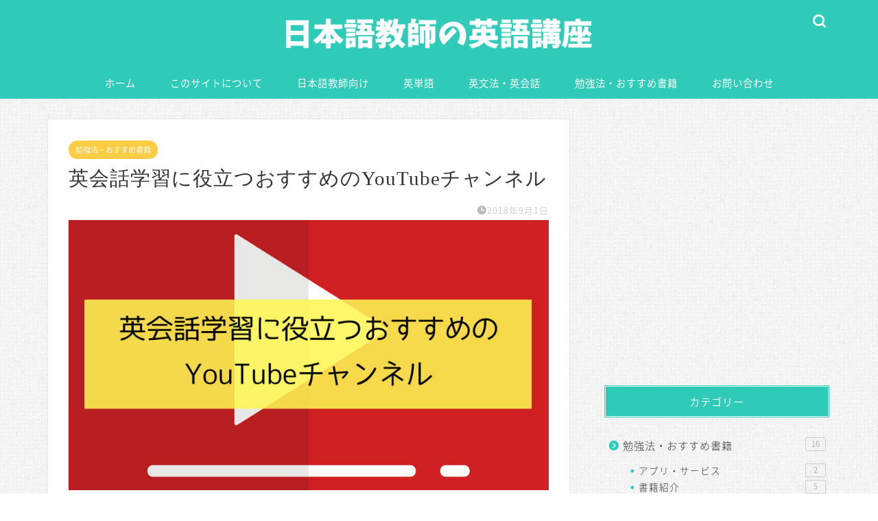

--- FILE ---
content_type: text/html; charset=UTF-8
request_url: https://english.nihongokyoshi-net.com/youtube-english/
body_size: 20239
content:
<!DOCTYPE html>
<html lang="ja">
<head prefix="og: http://ogp.me/ns# fb: http://ogp.me/ns/fb# article: http://ogp.me/ns/article#">
<meta charset="utf-8">
<meta http-equiv="X-UA-Compatible" content="IE=edge">
<meta name="viewport" content="width=device-width, initial-scale=1">
<!-- ここからOGP -->
<meta property="og:type" content="blog">
<meta property="og:title" content="英会話学習に役立つおすすめのYouTubeチャンネル｜日本語教師の英語講座"> 
<meta property="og:url" content="https://english.nihongokyoshi-net.com/youtube-english/"> 
<meta property="og:description" content="インターネットの普及で、最近ではいつでもどこでも英語が勉強できる時代になりましたね。そして、無料で勉強したいならYouTubeを利用するといった方法もあります。「でも、YouTubeって動画の数が多いし、どんなチャンネルが英語学習に役立つのか探すのが面倒」と思う人も多いのではないでしょうか。そこで、今回は私が利用していて英会話学習に効果的だと感じたYouTubeチャンネルを紹介したいと思います。"> 
<meta property="og:image" content="https://english.nihongokyoshi-net.com/wp-content/uploads/2018/09/youtube-english.jpg">
<meta property="og:site_name" content="日本語教師の英語講座">
<meta property="fb:admins" content="">
<meta name="twitter:card" content="summary">
<!-- ここまでOGP --> 

<meta name="description" itemprop="description" content="インターネットの普及で、最近ではいつでもどこでも英語が勉強できる時代になりましたね。そして、無料で勉強したいならYouTubeを利用するといった方法もあります。「でも、YouTubeって動画の数が多いし、どんなチャンネルが英語学習に役立つのか探すのが面倒」と思う人も多いのではないでしょうか。そこで、今回は私が利用していて英会話学習に効果的だと感じたYouTubeチャンネルを紹介したいと思います。" >
<link rel="canonical" href="https://english.nihongokyoshi-net.com/youtube-english/">
<title>英会話学習に役立つおすすめのYouTubeチャンネル｜日本語教師の英語講座</title>
<link rel='dns-prefetch' href='//ajax.googleapis.com' />
<link rel='dns-prefetch' href='//cdnjs.cloudflare.com' />
<link rel='dns-prefetch' href='//use.fontawesome.com' />
<link rel='dns-prefetch' href='//s.w.org' />
<link rel="alternate" type="application/rss+xml" title="日本語教師の英語講座 &raquo; フィード" href="https://english.nihongokyoshi-net.com/feed/" />
<link rel="alternate" type="application/rss+xml" title="日本語教師の英語講座 &raquo; コメントフィード" href="https://english.nihongokyoshi-net.com/comments/feed/" />
<link rel="alternate" type="application/rss+xml" title="日本語教師の英語講座 &raquo; 英会話学習に役立つおすすめのYouTubeチャンネル のコメントのフィード" href="https://english.nihongokyoshi-net.com/youtube-english/feed/" />
		<script type="text/javascript">
			window._wpemojiSettings = {"baseUrl":"https:\/\/s.w.org\/images\/core\/emoji\/12.0.0-1\/72x72\/","ext":".png","svgUrl":"https:\/\/s.w.org\/images\/core\/emoji\/12.0.0-1\/svg\/","svgExt":".svg","source":{"concatemoji":"https:\/\/english.nihongokyoshi-net.com\/wp-includes\/js\/wp-emoji-release.min.js?ver=5.2.21"}};
			!function(e,a,t){var n,r,o,i=a.createElement("canvas"),p=i.getContext&&i.getContext("2d");function s(e,t){var a=String.fromCharCode;p.clearRect(0,0,i.width,i.height),p.fillText(a.apply(this,e),0,0);e=i.toDataURL();return p.clearRect(0,0,i.width,i.height),p.fillText(a.apply(this,t),0,0),e===i.toDataURL()}function c(e){var t=a.createElement("script");t.src=e,t.defer=t.type="text/javascript",a.getElementsByTagName("head")[0].appendChild(t)}for(o=Array("flag","emoji"),t.supports={everything:!0,everythingExceptFlag:!0},r=0;r<o.length;r++)t.supports[o[r]]=function(e){if(!p||!p.fillText)return!1;switch(p.textBaseline="top",p.font="600 32px Arial",e){case"flag":return s([55356,56826,55356,56819],[55356,56826,8203,55356,56819])?!1:!s([55356,57332,56128,56423,56128,56418,56128,56421,56128,56430,56128,56423,56128,56447],[55356,57332,8203,56128,56423,8203,56128,56418,8203,56128,56421,8203,56128,56430,8203,56128,56423,8203,56128,56447]);case"emoji":return!s([55357,56424,55356,57342,8205,55358,56605,8205,55357,56424,55356,57340],[55357,56424,55356,57342,8203,55358,56605,8203,55357,56424,55356,57340])}return!1}(o[r]),t.supports.everything=t.supports.everything&&t.supports[o[r]],"flag"!==o[r]&&(t.supports.everythingExceptFlag=t.supports.everythingExceptFlag&&t.supports[o[r]]);t.supports.everythingExceptFlag=t.supports.everythingExceptFlag&&!t.supports.flag,t.DOMReady=!1,t.readyCallback=function(){t.DOMReady=!0},t.supports.everything||(n=function(){t.readyCallback()},a.addEventListener?(a.addEventListener("DOMContentLoaded",n,!1),e.addEventListener("load",n,!1)):(e.attachEvent("onload",n),a.attachEvent("onreadystatechange",function(){"complete"===a.readyState&&t.readyCallback()})),(n=t.source||{}).concatemoji?c(n.concatemoji):n.wpemoji&&n.twemoji&&(c(n.twemoji),c(n.wpemoji)))}(window,document,window._wpemojiSettings);
		</script>
		<style type="text/css">
img.wp-smiley,
img.emoji {
	display: inline !important;
	border: none !important;
	box-shadow: none !important;
	height: 1em !important;
	width: 1em !important;
	margin: 0 .07em !important;
	vertical-align: -0.1em !important;
	background: none !important;
	padding: 0 !important;
}
</style>
	<link rel='stylesheet' id='wp-block-library-css'  href='https://english.nihongokyoshi-net.com/wp-includes/css/dist/block-library/style.min.css?ver=5.2.21' type='text/css' media='all' />
<link rel='stylesheet' id='yyi_rinker_stylesheet-css'  href='https://english.nihongokyoshi-net.com/wp-content/plugins/yyi-rinker/css/style.css?v=1.1.2&#038;ver=5.2.21' type='text/css' media='all' />
<link rel='stylesheet' id='parent-style-css'  href='https://english.nihongokyoshi-net.com/wp-content/themes/jin/style.css?ver=5.2.21' type='text/css' media='all' />
<link rel='stylesheet' id='theme-style-css'  href='https://english.nihongokyoshi-net.com/wp-content/themes/jin-child/style.css?ver=5.2.21' type='text/css' media='all' />
<link rel='stylesheet' id='fontawesome-style-css'  href='https://use.fontawesome.com/releases/v5.6.3/css/all.css?ver=5.2.21' type='text/css' media='all' />
<link rel='stylesheet' id='swiper-style-css'  href='https://cdnjs.cloudflare.com/ajax/libs/Swiper/4.0.7/css/swiper.min.css?ver=5.2.21' type='text/css' media='all' />
<link rel='stylesheet' id='carat-css'  href='https://english.nihongokyoshi-net.com/wp-content/plugins/carat/css/style_carat.css?ver=5.2.21' type='text/css' media='all' />
<script type='text/javascript' src='https://ajax.googleapis.com/ajax/libs/jquery/1.12.4/jquery.min.js?ver=5.2.21'></script>
<script type='text/javascript' src='https://english.nihongokyoshi-net.com/wp-content/plugins/yyi-rinker/js/event-tracking.js?v=1.1.2'></script>
<link rel='https://api.w.org/' href='https://english.nihongokyoshi-net.com/wp-json/' />
<link rel='shortlink' href='https://english.nihongokyoshi-net.com/?p=1038' />
<link rel="alternate" type="application/json+oembed" href="https://english.nihongokyoshi-net.com/wp-json/oembed/1.0/embed?url=https%3A%2F%2Fenglish.nihongokyoshi-net.com%2Fyoutube-english%2F" />
<link rel="alternate" type="text/xml+oembed" href="https://english.nihongokyoshi-net.com/wp-json/oembed/1.0/embed?url=https%3A%2F%2Fenglish.nihongokyoshi-net.com%2Fyoutube-english%2F&#038;format=xml" />
<script type="text/javascript" language="javascript">
    var vc_pid = "885247293";
</script><script type="text/javascript" src="//aml.valuecommerce.com/vcdal.js" async></script><style>
div.yyi-rinker-contents.yyi-rinker-design-tate  div.yyi-rinker-box{
    flex-direction: column;
}

div.yyi-rinker-contents.yyi-rinker-design-slim div.yyi-rinker-box .yyi-rinker-links {
    flex-direction: column;
}

div.yyi-rinker-contents.yyi-rinker-design-slim div.yyi-rinker-info {
    width: 100%;
}

div.yyi-rinker-contents.yyi-rinker-design-slim .yyi-rinker-title {
    text-align: center;
}

div.yyi-rinker-contents.yyi-rinker-design-slim .yyi-rinker-links {
    text-align: center;
}
div.yyi-rinker-contents.yyi-rinker-design-slim .yyi-rinker-image {

    margin: auto;
}

div.yyi-rinker-contents.yyi-rinker-design-slim div.yyi-rinker-info ul.yyi-rinker-links li {
	align-self: stretch;
}
div.yyi-rinker-contents.yyi-rinker-design-slim div.yyi-rinker-box div.yyi-rinker-info {
	padding: 0;
}
div.yyi-rinker-contents.yyi-rinker-design-slim div.yyi-rinker-box {
	flex-direction: column;
	padding: 14px 5px 0;
}

.yyi-rinker-design-slim div.yyi-rinker-box div.yyi-rinker-info {
	text-align: center;
}

.yyi-rinker-design-slim div.price-box span.price {
	display: block;
}

div.yyi-rinker-contents.yyi-rinker-design-slim div.yyi-rinker-info div.yyi-rinker-title a{
	font-size:16px;
}

div.yyi-rinker-contents.yyi-rinker-design-slim ul.yyi-rinker-links li.amazonkindlelink:before,  div.yyi-rinker-contents.yyi-rinker-design-slim ul.yyi-rinker-links li.amazonlink:before,  div.yyi-rinker-contents.yyi-rinker-design-slim ul.yyi-rinker-links li.rakutenlink:before,  div.yyi-rinker-contents.yyi-rinker-design-slim ul.yyi-rinker-links li.yahoolink:before {
	font-size:12px;
}

div.yyi-rinker-contents.yyi-rinker-design-slim ul.yyi-rinker-links li a {
	font-size: 13px;
}
.entry-content ul.yyi-rinker-links li {
	padding: 0;
}

				</style>	<style type="text/css">
		#wrapper {
			background-color: #fcf7f7;
			background-image: url(https://english.nihongokyoshi-net.com/wp-content/uploads/2020/06/subtle_freckles.png);
					}

		.related-entry-headline-text span:before,
		#comment-title span:before,
		#reply-title span:before {
			background-color: #2fcbb8;
			border-color: #2fcbb8 !important;
		}

		#breadcrumb:after,
		#page-top a {
			background-color: #60605a;
		}

		footer {
			background-color: #60605a;
		}

		.footer-inner a,
		#copyright,
		#copyright-center {
			border-color: #fff !important;
			color: #fff !important;
		}

		#footer-widget-area {
			border-color: #fff !important;
		}

		.page-top-footer a {
			color: #60605a !important;
		}

		#breadcrumb ul li,
		#breadcrumb ul li a {
			color: #60605a !important;
		}

		body,
		a,
		a:link,
		a:visited,
		.my-profile,
		.widgettitle,
		.tabBtn-mag label {
			color: #333333;
		}

		a:hover {
			color: #f9c534;
		}

		.widget_nav_menu ul>li>a:before,
		.widget_categories ul>li>a:before,
		.widget_pages ul>li>a:before,
		.widget_recent_entries ul>li>a:before,
		.widget_archive ul>li>a:before,
		.widget_archive form:after,
		.widget_categories form:after,
		.widget_nav_menu ul>li>ul.sub-menu>li>a:before,
		.widget_categories ul>li>.children>li>a:before,
		.widget_pages ul>li>.children>li>a:before,
		.widget_nav_menu ul>li>ul.sub-menu>li>ul.sub-menu li>a:before,
		.widget_categories ul>li>.children>li>.children li>a:before,
		.widget_pages ul>li>.children>li>.children li>a:before {
			color: #2fcbb8;
		}

		.widget_nav_menu ul .sub-menu .sub-menu li a:before {
			background-color: #333333 !important;
		}
		.d--labeling-act-border{
			border-color: rgba(51,51,51,0.18);
		}
		.c--labeling-act.d--labeling-act-solid{
			background-color: rgba(51,51,51,0.06);
		}
		.a--labeling-act{
			color: rgba(51,51,51,0.6);
		}
		.a--labeling-small-act span{
			background-color: rgba(51,51,51,0.21);
		}


		footer .footer-widget,
		footer .footer-widget a,
		footer .footer-widget ul li,
		.footer-widget.widget_nav_menu ul>li>a:before,
		.footer-widget.widget_categories ul>li>a:before,
		.footer-widget.widget_recent_entries ul>li>a:before,
		.footer-widget.widget_pages ul>li>a:before,
		.footer-widget.widget_archive ul>li>a:before,
		footer .widget_tag_cloud .tagcloud a:before {
			color: #fff !important;
			border-color: #fff !important;
		}

		footer .footer-widget .widgettitle {
			color: #fff !important;
			border-color: #ffcd44 !important;
		}

		footer .widget_nav_menu ul .children .children li a:before,
		footer .widget_categories ul .children .children li a:before,
		footer .widget_nav_menu ul .sub-menu .sub-menu li a:before {
			background-color: #fff !important;
		}

		#drawernav a:hover,
		.post-list-title,
		#prev-next p,
		#toc_container .toc_list li a {
			color: #333333 !important;
		}

		#header-box {
			background-color: #2fcbb8;
		}

		@media (min-width: 768px) {

			#header-box .header-box10-bg:before,
			#header-box .header-box11-bg:before {
				border-radius: 2px;
			}
		}

		@media (min-width: 768px) {
			.top-image-meta {
				margin-top: calc(0px - 30px);
			}
		}

		@media (min-width: 1200px) {
			.top-image-meta {
				margin-top: calc(0px);
			}
		}

		.pickup-contents:before {
			background-color: #2fcbb8 !important;
		}

		.main-image-text {
			color: #686357;
		}

		.main-image-text-sub {
			color: #686357;
		}

		@media (min-width: 481px) {
			#site-info {
				padding-top: 5px !important;
				padding-bottom: 5px !important;
			}
		}

		#site-info span a {
			color: #ffffff !important;
		}

		#headmenu .headsns .line a svg {
			fill: #ffffff !important;
		}

		#headmenu .headsns a,
		#headmenu {
			color: #ffffff !important;
			border-color: #ffffff !important;
		}

		.profile-follow .line-sns a svg {
			fill: #2fcbb8 !important;
		}

		.profile-follow .line-sns a:hover svg {
			fill: #ffcd44 !important;
		}

		.profile-follow a {
			color: #2fcbb8 !important;
			border-color: #2fcbb8 !important;
		}

		.profile-follow a:hover,
		#headmenu .headsns a:hover {
			color: #ffcd44 !important;
			border-color: #ffcd44 !important;
		}

		.search-box:hover {
			color: #ffcd44 !important;
			border-color: #ffcd44 !important;
		}

		#header #headmenu .headsns .line a:hover svg {
			fill: #ffcd44 !important;
		}

		.cps-icon-bar,
		#navtoggle:checked+.sp-menu-open .cps-icon-bar {
			background-color: #ffffff;
		}

		#nav-container {
			background-color: #2fcbb8;
		}

		.menu-box .menu-item svg {
			fill: #ffffff;
		}

		#drawernav ul.menu-box>li>a,
		#drawernav2 ul.menu-box>li>a,
		#drawernav3 ul.menu-box>li>a,
		#drawernav4 ul.menu-box>li>a,
		#drawernav5 ul.menu-box>li>a,
		#drawernav ul.menu-box>li.menu-item-has-children:after,
		#drawernav2 ul.menu-box>li.menu-item-has-children:after,
		#drawernav3 ul.menu-box>li.menu-item-has-children:after,
		#drawernav4 ul.menu-box>li.menu-item-has-children:after,
		#drawernav5 ul.menu-box>li.menu-item-has-children:after {
			color: #ffffff !important;
		}

		#drawernav ul.menu-box li a,
		#drawernav2 ul.menu-box li a,
		#drawernav3 ul.menu-box li a,
		#drawernav4 ul.menu-box li a,
		#drawernav5 ul.menu-box li a {
			font-size: 14 !important;
		}

		#drawernav3 ul.menu-box>li {
			color: #333333 !important;
		}

		#drawernav4 .menu-box>.menu-item>a:after,
		#drawernav3 .menu-box>.menu-item>a:after,
		#drawernav .menu-box>.menu-item>a:after {
			background-color: #ffffff !important;
		}

		#drawernav2 .menu-box>.menu-item:hover,
		#drawernav5 .menu-box>.menu-item:hover {
			border-top-color: #2fcbb8 !important;
		}

		.cps-info-bar a {
			background-color: #ffcd44 !important;
		}

		@media (min-width: 768px) {
			.post-list-mag .post-list-item:not(:nth-child(2n)) {
				margin-right: 2.6%;
			}
		}

		@media (min-width: 768px) {

			#tab-1:checked~.tabBtn-mag li [for="tab-1"]:after,
			#tab-2:checked~.tabBtn-mag li [for="tab-2"]:after,
			#tab-3:checked~.tabBtn-mag li [for="tab-3"]:after,
			#tab-4:checked~.tabBtn-mag li [for="tab-4"]:after {
				border-top-color: #2fcbb8 !important;
			}

			.tabBtn-mag label {
				border-bottom-color: #2fcbb8 !important;
			}
		}

		#tab-1:checked~.tabBtn-mag li [for="tab-1"],
		#tab-2:checked~.tabBtn-mag li [for="tab-2"],
		#tab-3:checked~.tabBtn-mag li [for="tab-3"],
		#tab-4:checked~.tabBtn-mag li [for="tab-4"],
		#prev-next a.next:after,
		#prev-next a.prev:after,
		.more-cat-button a:hover span:before {
			background-color: #2fcbb8 !important;
		}


		.swiper-slide .post-list-cat,
		.post-list-mag .post-list-cat,
		.post-list-mag3col .post-list-cat,
		.post-list-mag-sp1col .post-list-cat,
		.swiper-pagination-bullet-active,
		.pickup-cat,
		.post-list .post-list-cat,
		#breadcrumb .bcHome a:hover span:before,
		.popular-item:nth-child(1) .pop-num,
		.popular-item:nth-child(2) .pop-num,
		.popular-item:nth-child(3) .pop-num {
			background-color: #ffcd44 !important;
		}

		.sidebar-btn a,
		.profile-sns-menu {
			background-color: #ffcd44 !important;
		}

		.sp-sns-menu a,
		.pickup-contents-box a:hover .pickup-title {
			border-color: #2fcbb8 !important;
			color: #2fcbb8 !important;
		}

		.pro-line svg {
			fill: #2fcbb8 !important;
		}

		.cps-post-cat a,
		.meta-cat,
		.popular-cat {
			background-color: #ffcd44 !important;
			border-color: #ffcd44 !important;
		}

		.tagicon,
		.tag-box a,
		#toc_container .toc_list>li,
		#toc_container .toc_title {
			color: #2fcbb8 !important;
		}

		.widget_tag_cloud a::before {
			color: #333333 !important;
		}

		.tag-box a,
		#toc_container:before {
			border-color: #2fcbb8 !important;
		}

		.cps-post-cat a:hover {
			color: #f9c534 !important;
		}

		.pagination li:not([class*="current"]) a:hover,
		.widget_tag_cloud a:hover {
			background-color: #2fcbb8 !important;
		}

		.pagination li:not([class*="current"]) a:hover {
			opacity: 0.5 !important;
		}

		.pagination li.current a {
			background-color: #2fcbb8 !important;
			border-color: #2fcbb8 !important;
		}

		.nextpage a:hover span {
			color: #2fcbb8 !important;
			border-color: #2fcbb8 !important;
		}

		.cta-content:before {
			background-color: #4696a3 !important;
		}

		.cta-text,
		.info-title {
			color: #fff !important;
		}

		#footer-widget-area.footer_style1 .widgettitle {
			border-color: #ffcd44 !important;
		}

		.sidebar_style1 .widgettitle,
		.sidebar_style5 .widgettitle {
			border-color: #2fcbb8 !important;
		}

		.sidebar_style2 .widgettitle,
		.sidebar_style4 .widgettitle,
		.sidebar_style6 .widgettitle,
		#home-bottom-widget .widgettitle,
		#home-top-widget .widgettitle,
		#post-bottom-widget .widgettitle,
		#post-top-widget .widgettitle {
			background-color: #2fcbb8 !important;
		}

		#home-bottom-widget .widget_search .search-box input[type="submit"],
		#home-top-widget .widget_search .search-box input[type="submit"],
		#post-bottom-widget .widget_search .search-box input[type="submit"],
		#post-top-widget .widget_search .search-box input[type="submit"] {
			background-color: #ffcd44 !important;
		}

		.tn-logo-size {
			font-size: 40% !important;
		}

		@media (min-width: 481px) {
			.tn-logo-size img {
				width: calc(40%*0.5) !important;
			}
		}

		@media (min-width: 768px) {
			.tn-logo-size img {
				width: calc(40%*2.2) !important;
			}
		}

		@media (min-width: 1200px) {
			.tn-logo-size img {
				width: 40% !important;
			}
		}

		.sp-logo-size {
			font-size: 80% !important;
		}

		.sp-logo-size img {
			width: 80% !important;
		}

		.cps-post-main ul>li:before,
		.cps-post-main ol>li:before {
			background-color: #ffcd44 !important;
		}

		.profile-card .profile-title {
			background-color: #2fcbb8 !important;
		}

		.profile-card {
			border-color: #2fcbb8 !important;
		}

		.cps-post-main a {
			color: #5096f6;
		}

		.cps-post-main .marker {
			background: -webkit-linear-gradient(transparent 60%, #fcecbf 0%);
			background: linear-gradient(transparent 60%, #fcecbf 0%);
		}

		.cps-post-main .marker2 {
			background: -webkit-linear-gradient(transparent 60%, #a6ede7 0%);
			background: linear-gradient(transparent 60%, #a6ede7 0%);
		}

		.cps-post-main .jic-sc {
			color: #e9546b;
		}


		.simple-box1 {
			border-color: #ffcd44 !important;
		}

		.simple-box2 {
			border-color: #f2bf7d !important;
		}

		.simple-box3 {
			border-color: #ffcd44 !important;
		}

		.simple-box4 {
			border-color: #7badd8 !important;
		}

		.simple-box4:before {
			background-color: #7badd8;
		}

		.simple-box5 {
			border-color: #e896c7 !important;
		}

		.simple-box5:before {
			background-color: #e896c7;
		}

		.simple-box6 {
			background-color: #fffdef !important;
		}

		.simple-box7 {
			border-color: #def1f9 !important;
		}

		.simple-box7:before {
			background-color: #def1f9 !important;
		}

		.simple-box8 {
			border-color: #96ddc1 !important;
		}

		.simple-box8:before {
			background-color: #96ddc1 !important;
		}

		.simple-box9:before {
			background-color: #e1c0e8 !important;
		}

		.simple-box9:after {
			border-color: #e1c0e8 #e1c0e8 #fff #fff !important;
		}

		.kaisetsu-box1:before,
		.kaisetsu-box1-title {
			background-color: #ffb49e !important;
		}

		.kaisetsu-box2 {
			border-color: #6396a3 !important;
		}

		.kaisetsu-box2-title {
			background-color: #6396a3 !important;
		}

		.kaisetsu-box4 {
			border-color: #ea91a9 !important;
		}

		.kaisetsu-box4-title {
			background-color: #ea91a9 !important;
		}

		.kaisetsu-box5:before {
			background-color: #57b3ba !important;
		}

		.kaisetsu-box5-title {
			background-color: #57b3ba !important;
		}

		.concept-box1 {
			border-color: #85db8f !important;
		}

		.concept-box1:after {
			background-color: #85db8f !important;
		}

		.concept-box1:before {
			content: "ポイント" !important;
			color: #85db8f !important;
		}

		.concept-box2 {
			border-color: #f7cf6a !important;
		}

		.concept-box2:after {
			background-color: #f7cf6a !important;
		}

		.concept-box2:before {
			content: "注意点" !important;
			color: #f7cf6a !important;
		}

		.concept-box3 {
			border-color: #86cee8 !important;
		}

		.concept-box3:after {
			background-color: #86cee8 !important;
		}

		.concept-box3:before {
			content: "良い例" !important;
			color: #86cee8 !important;
		}

		.concept-box4 {
			border-color: #ed8989 !important;
		}

		.concept-box4:after {
			background-color: #ed8989 !important;
		}

		.concept-box4:before {
			content: "悪い例" !important;
			color: #ed8989 !important;
		}

		.concept-box5 {
			border-color: #9e9e9e !important;
		}

		.concept-box5:after {
			background-color: #9e9e9e !important;
		}

		.concept-box5:before {
			content: "参考" !important;
			color: #9e9e9e !important;
		}

		.concept-box6 {
			border-color: #8eaced !important;
		}

		.concept-box6:after {
			background-color: #8eaced !important;
		}

		.concept-box6:before {
			content: "メモ" !important;
			color: #8eaced !important;
		}

		.innerlink-box1,
		.blog-card {
			border-color: #ffcd44 !important;
		}

		.innerlink-box1-title {
			background-color: #ffcd44 !important;
			border-color: #ffcd44 !important;
		}

		.innerlink-box1:before,
		.blog-card-hl-box {
			background-color: #ffcd44 !important;
		}

		.jin-ac-box01-title::after {
			color: #2fcbb8;
		}

		.color-button01 a,
		.color-button01 a:hover,
		.color-button01:before {
			background-color: #4696a3 !important;
		}

		.top-image-btn-color a,
		.top-image-btn-color a:hover,
		.top-image-btn-color:before {
			background-color: #ffcd44 !important;
		}

		.color-button02 a,
		.color-button02 a:hover,
		.color-button02:before {
			background-color: #ffcd44 !important;
		}

		.color-button01-big a,
		.color-button01-big a:hover,
		.color-button01-big:before {
			background-color: #ffcd44 !important;
		}

		.color-button01-big a,
		.color-button01-big:before {
			border-radius: 5px !important;
		}

		.color-button01-big a {
			padding-top: 20px !important;
			padding-bottom: 20px !important;
		}

		.color-button02-big a,
		.color-button02-big a:hover,
		.color-button02-big:before {
			background-color: #79c3ce !important;
		}

		.color-button02-big a,
		.color-button02-big:before {
			border-radius: 40px !important;
		}

		.color-button02-big a {
			padding-top: 20px !important;
			padding-bottom: 20px !important;
		}

		.color-button01-big {
			width: 75% !important;
		}

		.color-button02-big {
			width: 75% !important;
		}

		.top-image-btn-color:before,
		.color-button01:before,
		.color-button02:before,
		.color-button01-big:before,
		.color-button02-big:before {
			bottom: -1px;
			left: -1px;
			width: 100%;
			height: 100%;
			border-radius: 6px;
			box-shadow: 0px 1px 5px 0px rgba(0, 0, 0, 0.25);
			-webkit-transition: all .4s;
			transition: all .4s;
		}

		.top-image-btn-color a:hover,
		.color-button01 a:hover,
		.color-button02 a:hover,
		.color-button01-big a:hover,
		.color-button02-big a:hover {
			-webkit-transform: translateY(2px);
			transform: translateY(2px);
			-webkit-filter: brightness(0.95);
			filter: brightness(0.95);
		}

		.top-image-btn-color:hover:before,
		.color-button01:hover:before,
		.color-button02:hover:before,
		.color-button01-big:hover:before,
		.color-button02-big:hover:before {
			-webkit-transform: translateY(2px);
			transform: translateY(2px);
			box-shadow: none !important;
		}

		.h2-style01 h2,
		.h2-style02 h2:before,
		.h2-style03 h2,
		.h2-style04 h2:before,
		.h2-style05 h2,
		.h2-style07 h2:before,
		.h2-style07 h2:after,
		.h3-style03 h3:before,
		.h3-style02 h3:before,
		.h3-style05 h3:before,
		.h3-style07 h3:before,
		.h2-style08 h2:after,
		.h2-style10 h2:before,
		.h2-style10 h2:after,
		.h3-style02 h3:after,
		.h4-style02 h4:before {
			background-color: #2fcbb8 !important;
		}

		.h3-style01 h3,
		.h3-style04 h3,
		.h3-style05 h3,
		.h3-style06 h3,
		.h4-style01 h4,
		.h2-style02 h2,
		.h2-style08 h2,
		.h2-style08 h2:before,
		.h2-style09 h2,
		.h4-style03 h4 {
			border-color: #2fcbb8 !important;
		}

		.h2-style05 h2:before {
			border-top-color: #2fcbb8 !important;
		}

		.h2-style06 h2:before,
		.sidebar_style3 .widgettitle:after {
			background-image: linear-gradient(-45deg,
					transparent 25%,
					#2fcbb8 25%,
					#2fcbb8 50%,
					transparent 50%,
					transparent 75%,
					#2fcbb8 75%,
					#2fcbb8);
		}

		.jin-h2-icons.h2-style02 h2 .jic:before,
		.jin-h2-icons.h2-style04 h2 .jic:before,
		.jin-h2-icons.h2-style06 h2 .jic:before,
		.jin-h2-icons.h2-style07 h2 .jic:before,
		.jin-h2-icons.h2-style08 h2 .jic:before,
		.jin-h2-icons.h2-style09 h2 .jic:before,
		.jin-h2-icons.h2-style10 h2 .jic:before,
		.jin-h3-icons.h3-style01 h3 .jic:before,
		.jin-h3-icons.h3-style02 h3 .jic:before,
		.jin-h3-icons.h3-style03 h3 .jic:before,
		.jin-h3-icons.h3-style04 h3 .jic:before,
		.jin-h3-icons.h3-style05 h3 .jic:before,
		.jin-h3-icons.h3-style06 h3 .jic:before,
		.jin-h3-icons.h3-style07 h3 .jic:before,
		.jin-h4-icons.h4-style01 h4 .jic:before,
		.jin-h4-icons.h4-style02 h4 .jic:before,
		.jin-h4-icons.h4-style03 h4 .jic:before,
		.jin-h4-icons.h4-style04 h4 .jic:before {
			color: #2fcbb8;
		}

		@media all and (-ms-high-contrast:none) {

			*::-ms-backdrop,
			.color-button01:before,
			.color-button02:before,
			.color-button01-big:before,
			.color-button02-big:before {
				background-color: #595857 !important;
			}
		}

		.jin-lp-h2 h2,
		.jin-lp-h2 h2 {
			background-color: transparent !important;
			border-color: transparent !important;
			color: #333333 !important;
		}

		.jincolumn-h3style2 {
			border-color: #2fcbb8 !important;
		}

		.jinlph2-style1 h2:first-letter {
			color: #2fcbb8 !important;
		}

		.jinlph2-style2 h2,
		.jinlph2-style3 h2 {
			border-color: #2fcbb8 !important;
		}

		.jin-photo-title .jin-fusen1-down,
		.jin-photo-title .jin-fusen1-even,
		.jin-photo-title .jin-fusen1-up {
			border-left-color: #2fcbb8;
		}

		.jin-photo-title .jin-fusen2,
		.jin-photo-title .jin-fusen3 {
			background-color: #2fcbb8;
		}

		.jin-photo-title .jin-fusen2:before,
		.jin-photo-title .jin-fusen3:before {
			border-top-color: #2fcbb8;
		}

		.has-huge-font-size {
			font-size: 42px !important;
		}

		.has-large-font-size {
			font-size: 36px !important;
		}

		.has-medium-font-size {
			font-size: 20px !important;
		}

		.has-normal-font-size {
			font-size: 16px !important;
		}

		.has-small-font-size {
			font-size: 13px !important;
		}
	</style>
    <style type="text/css">

        /*<!-- CARAT専用ボックスデザイン  -->*/
        .cat_kaisetsu01{
            border-color:#ffb6c1!important;
        }
        .cat_kaisetsu_box{
            background-color: #ffb6c1!important; 
        }
        .cat_kaisetsu_box::after{
            border-top:9px solid #ffb6c1!important;
        }
        .cat_maru01{
            border-color: #a8dba8!important;
        }
        .cat_maru_box span{
            background-color: #a8dba8!important;
        }
        .cat_dot01{
            background-color: #ffd4da!important;
        }
        .cat_stitch01{
            background-color:#ffbc61!important;
            box-shadow:0 0 0 8px #ffbc61!important;
        }
        .cat_fusen01{
            border-color: #ffb6c1!important;
        }
        .cat_fusen01 .cat_fusen_box{
            border-left: 20px solid #ffb6c1!important;
        }
        .cat_fusen02{
            border: 2px solid #ffb6c1!important;
        }

        #post-bottom-widget .carat_item_links .widgettitle:after,
        #post-top-widget .carat_item_links .widgettitle:after,
        #home-top-widget .carat_item_links .widgettitle:after,
        #home-bottom-widget .carat_item_links .widgettitle:after{
            background-color: #2fcbb8;
        }
        .cat_icon_box span{
            background-color: #2fcbb8;
        }
        .cat_icon01 .cat_icon_box{
            color: #2fcbb8;
        }
        .sidebar_style1 .widgettitle,
        .sidebar_style5 .widgettitle{
            border-color: #2fcbb8!important;
        }
        .sidebar_style2 .widgettitle,
        .sidebar_style4 .widgettitle,
        .sidebar_style6 .widgettitle{
            background-color: #2fcbb8!important;
        }
        .sidebar_style7 .widgettitle{
            background-color: #fff!important;
            border-color: #2fcbb8!important;
        }
        .sidebar_style7 .widgettitle::before,
        .sidebar_style7 .widgettitle::after{
            border-color: #2fcbb8!important;
        }
        .sidebar_style8 .widgettitle{
            background-color: #fff!important;
            border-color: #2fcbb8!important;
        }
        .sidebar_style8 .widgettitle::before,
        .sidebar_style8 .widgettitle::after{
            border-color: #2fcbb8!important;
        }
        .sidebar_style9 .widgettitle{
            background-color: #fff!important;
        }
        .sidebar_style9 .widget::before{
            background-color: #2fcbb8!important;
        }
        .sidebar_style9 .widget::after{
            border-color: transparent #2fcbb8!important;
        }
        .sidebar_style10 .widgettitle{
            background-color: #fff!important;
        }

        /*スマホスライドメニューのデザインカスタマイズ*/
        

        /*サイドバーデザインカスタマイズ*/

                #breadcrumb:after{
            background-color: #ffcd44!important;
        }
        #breadcrumb ul li,#breadcrumb ul li a,#breadcrumb ul li span, #breadcrumb ul li a span{
            color: #111111!important;
        }
        #breadcrumb .fa-home.space-i{
            color: #111111!important;
        }
        #breadcrumb ul li svg{
            color: #111111!important;
        }
        .menu-box .svg-inline--fa{
            color: #2fcbb8!important;
            margin-right: 5px;
        }
        #drawernav ul.menu-box li.menu-item a:after{
            background:#2fcbb8!important; 
        }
        #footer-widget-area.footer_style1 #footer-widget-center1 .widget_archive ul li a:hover, #footer-widget-area.footer_style1 #footer-widget-center1 .widget_categories ul li a:hover, #footer-widget-area.footer_style1 #footer-widget-center1 .widget_pages ul li a:hover, #footer-widget-area.footer_style1 #footer-widget-center1 .widget_nav_menu ul li a:hover, #footer-widget-area.footer_style1 #footer-widget-center2 .widget_archive ul li a:hover, #footer-widget-area.footer_style1 #footer-widget-center2 .widget_categories ul li a:hover, #footer-widget-area.footer_style1 #footer-widget-center2 .widget_pages ul li a:hover, #footer-widget-area.footer_style1 #footer-widget-center2 .widget_nav_menu ul li a:hover{
            color: #7eccd6!important;
        }
        #footer-widget-area.footer_style1 #footer-widget-left .widget_archive ul li a:hover, #footer-widget-area.footer_style1 #footer-widget-left .widget_categories ul li a:hover, #footer-widget-area.footer_style1 #footer-widget-left .widget_pages ul li a:hover, #footer-widget-area.footer_style1 #footer-widget-left .widget_nav_menu ul li a:hover, #footer-widget-area.footer_style1 #footer-widget-center1 .widget_archive ul li a:hover, #footer-widget-area.footer_style1 #footer-widget-center1 .widget_categories ul li a:hover, #footer-widget-area.footer_style1 #footer-widget-center1 .widget_pages ul li a:hover, #footer-widget-area.footer_style1 #footer-widget-center1 .widget_nav_menu ul li a:hover, #footer-widget-area.footer_style1 #footer-widget-center2 .widget_archive ul li a:hover, #footer-widget-area.footer_style1 #footer-widget-center2 .widget_categories ul li a:hover, #footer-widget-area.footer_style1 #footer-widget-center2 .widget_pages ul li a:hover, #footer-widget-area.footer_style1 #footer-widget-center2 .widget_nav_menu ul li a:hover, #footer-widget-area.footer_style1 #footer-widget-right .widget_archive ul li a:hover, #footer-widget-area.footer_style1 #footer-widget-right .widget_categories ul li a:hover, #footer-widget-area.footer_style1 #footer-widget-right .widget_pages ul li a:hover, #footer-widget-area.footer_style1 #footer-widget-right .widget_nav_menu ul li a:hover{
            color: #7eccd6!important;
        }
        .widget_categories ul li a:hover .count, .widget_archive ul li a:hover .count{
            background: #7eccd6!important;
            border-color: #7eccd6!important;
        }
        #main-contents-one .toppost-list-box .post-list-mag .post-list-item:hover .post-list-inner .post-list-thumb::before{
            color: #2fcbb8!important;
        }
        .sidebar_style10 .widgettitle::before{
            border-color: #ffcd44        }
        .header-style4-animate #drawernav nav.fixed-content ul.menu-box li.menu-item ul.sub-menu li.menu-item a:hover, .header-style3-animate #drawernav nav.fixed-content ul.menu-box li.menu-item ul.sub-menu li.menu-item a:hover,.header-style4-animate #drawernav nav.fixed-content ul.menu-box li.menu-item ul.sub-menu li.menu-item:hover::after, .header-style3-animate #drawernav nav.fixed-content ul.menu-box li.menu-item ul.sub-menu li.menu-item:hover::after{
            color: #ffcd44!important;
        }
        .glonavi_design_ani02 .header-style4-animate #drawernav nav.fixed-content ul.menu-box li.menu-item ul.sub-menu li.menu-item:hover::after, .glonavi_design_ani02 .header-style4-animate #drawernav2 nav.fixed-content ul.menu-box li.menu-item ul.sub-menu li.menu-item:hover::after, .glonavi_design_ani02 .header-style3-animate #drawernav nav.fixed-content ul.menu-box li.menu-item ul.sub-menu li.menu-item:hover::after, .glonavi_design_ani02 .header-style3-animate #drawernav2 nav.fixed-content ul.menu-box li.menu-item ul.sub-menu li.menu-item:hover::after, .glonavi_design_ani02 .header-style6-animate #drawernav nav.fixed-content ul.menu-box li.menu-item ul.sub-menu li.menu-item:hover::after, .glonavi_design_ani02 .header-style6-animate #drawernav2 nav.fixed-content ul.menu-box li.menu-item ul.sub-menu li.menu-item:hover::after{
            color: #ffcd44!important;
        }
        #home-bottom-widget .widgettitle, #home-top-widget .widgettitle, #post-bottom-widget .widgettitle, #post-top-widget .widgettitle{
            /*background-color: transparent!important;*/
            color: !important;
        }
        #home-bottom-widget .widget-popular .widgettitle:before, #home-bottom-widget .widget_nav_menu .widgettitle:before, #home-bottom-widget .widget_archive .widgettitle:before, #home-bottom-widget .widget_recent_entries .widgettitle:before, #home-bottom-widget .widget_categories .widgettitle:before, #home-top-widget .widget-popular .widgettitle:before, #home-top-widget .widget_nav_menu .widgettitle:before, #home-top-widget .widget_archive .widgettitle:before, #home-top-widget .widget_recent_entries .widgettitle:before, #home-top-widget .widget_categories .widgettitle:before, #post-bottom-widget .widget-popular .widgettitle:before, #post-bottom-widget .widget_nav_menu .widgettitle:before, #post-bottom-widget .widget_archive .widgettitle:before, #post-bottom-widget .widget_recent_entries .widgettitle:before, #post-bottom-widget .widget_categories .widgettitle:before, #post-top-widget .widget-popular .widgettitle:before, #post-top-widget .widget_nav_menu .widgettitle:before, #post-top-widget .widget_archive .widgettitle:before, #post-top-widget .widget_recent_entries .widgettitle:before, #post-top-widget .widget_categories .widgettitle:before{
            color: !important;
        }
        .carat_line{
            background-image: linear-gradient(180deg,transparent 80%, #fcecbf 0);
        }
        .carat_line2{
            background-image: linear-gradient(180deg,transparent 80%, #a6ede7 0);
        }
                
                .footer-menu-sp .menu-item a{
            color: #a2a7ab;
        }
        .footer-menu-sp .menu-item a:hover{
            color: #2fcbb8;
        }
        .footer-menu-sp .current-menu-item a{
            color: #2fcbb8;
        }
                                            .toppost-list-box .tabBtn-mag label,.post-list-mag .post-list-item .post-list-inner .post-list-meta .post-list-title,.cps-post-box article.cps-post .cps-post-header .cps-post-title,.archive-title,.carat li p、#site-info span a,.post-list-title{
               font-family: 游明朝, YuMincho, "ヒラギノ明朝 ProN W3", "Hiragino Mincho ProN", HG明朝E, "ＭＳ Ｐ明朝", "ＭＳ 明朝", Verdana, serif;
               font-weight: 300!important;
            }
            #home-bottom-widget .widgettitle, #home-top-widget .widgettitle, #post-bottom-widget .widgettitle, #post-top-widget .widgettitle{
                font-family: 游明朝, YuMincho, "ヒラギノ明朝 ProN W3", "Hiragino Mincho ProN", HG明朝E, "ＭＳ Ｐ明朝", "ＭＳ 明朝", Verdana, serif!important;
            }
            .post-list-mag-sp1col .post-list-item .post-list-inner .post-list-meta .post-list-title{
                font-weight: 300;
            }
                        
        /*パンくずリストを記事上部に表示させる*/
        

        /*見出しアニメーション*/
                        

                    </style>

    <style type="text/css">
        #drawernav ul.menu-box li.menu-item ul.sub-menu li.menu-item a:hover{
            background: rgba(47,203,184,0.25);
        }
        #drawernav2 ul.menu-box li.menu-item ul.sub-menu li.menu-item a:hover{
            background: rgba(47,203,184,0.25);
        }
        .cat_fusen02 .cat_fusen_box{
            background-image: linear-gradient(-45deg, rgba(255, 182, 193, 0.3) 25%, transparent 25%, transparent 50%, rgba(255, 182, 193, 0.3) 50%, rgba(255, 182, 193, 0.3) 75%, transparent 75%, transparent 100%);
        }
        .cat_stripe01{
            background-image: linear-gradient(-45deg, rgba(232, 150, 199, 0.3) 25%, transparent 25%, transparent 50%, rgba(232, 150, 199, 0.3) 50%, rgba(232, 150, 199, 0.3) 75%, transparent 75%, transparent 100%);
        }
    </style>
<link rel="icon" href="https://english.nihongokyoshi-net.com/wp-content/uploads/2018/07/cropped-kisspng-english-grammar-language-proficiency-english-clipart-5adcfcb13002a9.8416933815244320491967-1-32x32.png" sizes="32x32" />
<link rel="icon" href="https://english.nihongokyoshi-net.com/wp-content/uploads/2018/07/cropped-kisspng-english-grammar-language-proficiency-english-clipart-5adcfcb13002a9.8416933815244320491967-1-192x192.png" sizes="192x192" />
<link rel="apple-touch-icon-precomposed" href="https://english.nihongokyoshi-net.com/wp-content/uploads/2018/07/cropped-kisspng-english-grammar-language-proficiency-english-clipart-5adcfcb13002a9.8416933815244320491967-1-180x180.png" />
<meta name="msapplication-TileImage" content="https://english.nihongokyoshi-net.com/wp-content/uploads/2018/07/cropped-kisspng-english-grammar-language-proficiency-english-clipart-5adcfcb13002a9.8416933815244320491967-1-270x270.png" />
		<style type="text/css" id="wp-custom-css">
			.proflink a{
	display:block;
	text-align:center;
	padding:7px 10px;
	background:#aaa;/*カラーは変更*/
	width:50%;
	margin:0 auto;
	margin-top:20px;
	border-radius:20px;
	border:3px double #fff;
	font-size:0.65rem;
	color:#fff;
}
.proflink a:hover{
		opacity:0.75;
}
/*--------------------------------------
SNS
--------------------------------------*/
/*sns share ボタン*/
.sns-design-type01 .sns-top li.twitter a, .sns-design-type01 .sns-top li.facebook a, .sns-design-type01 .sns-top li.hatebu a, .sns-design-type01 .sns-top li.pocket a, .sns-design-type01 .sns-top li.line a {
border: 3px double;
border-color: white;
}
.sns-design-type01 .sns li.twitter a, .sns-design-type01 .sns li.facebook a, .sns-design-type01 .sns li.hatebu a, .sns-design-type01 .sns li.pocket a, .sns-design-type01 .sns li.line a {
border: 3px double;
border-color: white;
}
@media (min-width: 768px){
.sns-design-type01 .sns-top li a, .sns-design-type01 .sns li a {
box-shadow: none;
height: 44px;
opacity: .7;
}
.sns-design-type01 .sns-top .twitter a, .sns-design-type01 .sns .twitter a {
padding-top: 9px!important;
}
.sns-design-type01 .sns-top .facebook a, .sns-design-type01 .sns .facebook a {
padding-top: 11px !important;
}
.sns-design-type01 .sns-top li a, .sns-design-type01 .sns .hatebu a, .sns-design-type01 .sns .pocket a {
padding: 13px!important;
}
.sns-design-type01 .sns-top .line a, .sns-design-type01 .sns .line a {
padding-top: 8px!important;
}
.sns-design-type01 .sns li a {
line-height: 11px;
}
}
@media (max-width: 767px){
.sns-design-type01 .sns-top li a, .sns-design-type01 .sns li a {
padding: 6px 6px;
box-shadow: none;
height: 44px;
opacity: .7;
}
.sns-design-type01 .sns-top .facebook a, .sns-design-type01 .sns .facebook a {
padding-top: 11px !important;
}
.sns-design-type01 .sns-top .twitter a, .sns-design-type01 .sns .twitter a {
padding-top: 9px!important;
}
.sns-design-type01 .sns-top li a, .sns-design-type01 .sns .hatebu a, .sns-design-type01 .sns .pocket a {
padding: 13px!important;
}
.sns-design-type01 .sns-top .line a, .sns-design-type01 .sns .line a {
padding-top: 8px!important;
}}


/**** Rinker ****/
div.yyi-rinker-contents {
border: none;
box-shadow: 0px 0px 2px rgba(0, 0, 0, 0.18);
}
div.yyi-rinker-image {
margin-right: 15px;
}
.yyi-rinker-img-m .yyi-rinker-image {
width: 140px;
min-width: 140px;
}
div.yyi-rinker-contents div.yyi-rinker-info {
width: calc(100% - 160px);
}
div.yyi-rinker-contents div.yyi-rinker-title p {
margin: 0;
}
div.yyi-rinker-contents div.yyi-rinker-title a {
color: #0066c0;
font-size: .9em;
}
div.yyi-rinker-contents div.yyi-rinker-title a:hover {
color: #c45500;
opacity: 1;
text-decoration: underline;
}
div.yyi-rinker-contents div.yyi-rinker-detail {
padding: 0;
margin: 5px 0 0;
font-size: 10px;
color: #626262;
opacity: .7;
font-family: 'Avenir',sans-serif;
line-height: 2;
}
span.price {
font-size: 1.8em;
}
.price-box span:nth-child(n+2) {
display: none;
}
div.yyi-rinker-contents ul.yyi-rinker-links {
margin: 0;
}
div.yyi-rinker-contents ul.yyi-rinker-links li {
margin: 8px 8px 0 0;
box-shadow: none;
border-radius: 3px;
}
div.yyi-rinker-contents ul.yyi-rinker-links li.amazonlink, div.yyi-rinker-contents ul.yyi-rinker-links li.rakutenlink, div.yyi-rinker-contents ul.yyi-rinker-links li.yahoolink {
background: none;
}
div.yyi-rinker-contents ul.yyi-rinker-links li a {
font-weight: 500;
font-size: 13px;
height: 44px;
line-height: 44px;
padding: 0 15px;
border-radius: 3px;
}
div.yyi-rinker-contents ul.yyi-rinker-links li.amazonlink a {
background: #FFB74D;
}
div.yyi-rinker-contents ul.yyi-rinker-links li.rakutenlink a {
background: #FF5252;
}
div.yyi-rinker-contents ul.yyi-rinker-links li.yahoolink a {
background: #3AADF4;
}
div.yyi-rinker-contents ul.yyi-rinker-links li:hover {
box-shadow: none;
}
div.yyi-rinker-contents ul.yyi-rinker-links li a:hover {
opacity: 1;
-webkit-transform: translateY(3px);
transform: translateY(3px);
}
@media screen and (max-width: 800px){
div.yyi-rinker-contents div.yyi-rinker-box {
display: block;
text-align: center;
}
div.yyi-rinker-contents div.yyi-rinker-image {
margin: auto;
}
div.yyi-rinker-contents div.yyi-rinker-info {
display: block;
margin-top: 5px;
width: 100%;
}
div.yyi-rinker-contents ul.yyi-rinker-links li {
margin: 5px 0;
box-shadow: none;
border-radius: 3px;
}}
@media (max-width: 420px) and (min-width: 321px){
body div.yyi-rinker-contents ul.yyi-rinker-links li a {
padding: 0;
}}

/** ボックスの横幅のカスタマイズ **/
@media (min-width: 768px) {
.simple-box1,
.simple-box2,
.simple-box3,
.simple-box4,
.simple-box5,
.simple-box6,
.simple-box7,
.simple-box8,
.simple-box9,
.kaisetsu-box1,
.kaisetsu-box2,
.kaisetsu-box3,
.kaisetsu-box4,
.kaisetsu-box5,
.kaisetsu-box6,
.concept-box1,
.concept-box2,
.concept-box3,
.concept-box4,
.concept-box5,
.concept-box6,
.innerlink-box1 {
width: 100%;
}
}
/*--------------------------------------
  サイトバーの目次
--------------------------------------*/
.toc_widget .widgettitle.ef {
    margin-bottom: 0px;
    border: none!important;
    border-radius: 0;
}
.toc_widget ul {
    background: white;
    padding: 20px 0px 20px 40px;
    border: 1px solid #2fcbb8;
    line-height: 1.8em;
    max-height: 250px;
    overflow-y: auto;
}
.toc_widget ul li {
    list-style: decimal;
}
.toc_widget ul li ul {
    border: none;
    padding: 2px 0px 2px 20px;
}
.toc_widget ul li ul li {
    list-style: disc;
}
.toc_widget a:hover {
    color:#2fcbb8;
    opacity: .7;
}
.toc_widget .widgettitle.ef:before {
    content: url(https://english.nihongokyoshi-net.com/wp-content/uploads/2019/04/reading.png);
    display: block;
  width:25%;
  margin:0 auto;
}
@media (min-width: 1024px){
.sidebar_style4 .widget:last-child {
    margin: 0px 0 -15px;
}}

/*--------------------------------------
  目次　画像プラスver
--------------------------------------*/
div#toc_container:before {
  border: 2px solid;
  border-color:#2fcbb8!important;
  opacity: .3;
  background: #ececec;
}
#toc_container .toc_title:before {
  font-family: "Font Awesome\ 5 Free";
  font-weight: 600;
  margin-right: 10px;
  content: "\f02d";
  color: #fff !important;
}
#toc_container .toc_list:after {
  content: url(https://english.nihongokyoshi-net.com/wp-content/uploads/2019/04/reading.png);
  position: absolute;
  bottom: 5px;
  right: 20px;
  opacity: .4;
}
#toc_container .toc_list > li {
  padding-left: 30px;
}
#toc_container .toc_list > li a:hover {
  text-decoration: none !important;
}
#toc_container .toc_list > li:after {
  color: white;
  background: #ffcd44;
  border-radius: 50%;
  display: inline-block;
  width: 20px;
  height: 20px;
  text-align: center;
  font-size: 0.8em;
  left: 0px!important;
  margin-top: 1px;
  letter-spacing: .5px;
}
#toc_container .toc_list > li ul {
  margin-bottom: 0px;
}
#toc_container .toc_list > li > ul > li {
  padding-left: 13px;
}
@media (min-width: 768px){
div#toc_container .toc_title {
  margin-bottom: 20px;
  margin-top: 0;
  font-size: 22px;
  background: #2fcbb8;
  padding: 0;
  line-height: 60px;
  color:white!important;
}
#toc_container .toc_list {
  padding-bottom: 20px;
}}
@media (max-width: 767px){
div#toc_container .toc_title {
  margin-bottom: 20px;
  margin-top: 0;
  font-size: 22px;
  background: #2fcbb8;
  padding: 0;
  line-height: 60px;
  color:white!important;
}
#toc_container .toc_list {
  padding-bottom: 20px;
}}

div.blog-card-hl-box {
     background-color: #ffffff!important;
 }
 .blog-card .jin-ifont-post {
     font-size: 1rem;
     background: #ff6d6d;
     width: 35px;
     line-height: 35px;
     height: 35px;
     display: inline-block;
     text-align: center;
     border-radius: 50%;
     margin-right: 5px;
 }
 .blog-card {
     border-bottom: 22px solid;
 }
 .blog-card .blog-card-hl:after {
     color: #ff6868;
     width: 140px;
     top: 3px;
     left: 0;
     font-size: 1rem;
     font-weight: 500;
 }
 .blog-card-title {
     color: #3aadf4;
 }
 .blog-card-excerpt {
     opacity: .7;
 }
 .blog-card:after {
     content: "つづきを読む";
     position: absolute;
     bottom: -22px;
     right: 7px;
     color: white;
     font-size: 14px;
 }
 @media (max-width: 767px){
 .blog-card .jin-ifont-post:before {
     line-height: 35px;
 }
 .blog-card-hl-box {
     padding: 5px;
     top: -24px;
     left: 10px;
     width: 180px;
 }}
 @media (min-width: 768px){
 .blog-card-hl-box {
     padding: 5px;
     top: -23px;
     left: 20px;
     width: 180px;
 }}
		</style>
			
<!--カエレバCSS-->
<link href="https://english.nihongokyoshi-net.com/wp-content/themes/jin/css/kaereba.css" rel="stylesheet" />
<!--アプリーチCSS-->
<link href="https://english.nihongokyoshi-net.com/wp-content/themes/jin/css/appreach.css" rel="stylesheet" />

<!-- Global site tag (gtag.js) - Google Analytics -->
<script async src="https://www.googletagmanager.com/gtag/js?id=UA-105610980-5"></script>
<script>
  window.dataLayer = window.dataLayer || [];
  function gtag(){dataLayer.push(arguments);}
  gtag('js', new Date());

  gtag('config', 'UA-105610980-5');
</script>

<script async src="//pagead2.googlesyndication.com/pagead/js/adsbygoogle.js"></script>
<script>
     (adsbygoogle = window.adsbygoogle || []).push({
          google_ad_client: "ca-pub-4166043434922569",
          enable_page_level_ads: true
     });
</script>
<meta name="msvalidate.01" content="CA0DFA5EB17DCA3472BED8C346A2C964" />
</head>
<body class="post-template-default single single-post postid-1038 single-format-standard " id="nts-style">
<div id="wrapper">

		
	<div id="scroll-content" class="animate-off">
	
		<!--ヘッダー-->

								
<div id="header-box" class="tn_on header-box animate-off">
	<div id="header" class="header-type2 header animate-off">
		
		<div id="site-info" class="ef">
							<span class="tn-logo-size"><a href='https://english.nihongokyoshi-net.com/' title='日本語教師の英語講座' rel='home'><img src='https://english.nihongokyoshi-net.com/wp-content/uploads/2018/07/7fe583fdd99fe410e204a4a69dea326c-1.png' alt='日本語教師の英語講座'></a></span>
					</div>

	
				<div id="headmenu">
			<span class="headsns tn_sns_off">
									<span class="twitter"><a href="#"><i class="jic-type jin-ifont-twitter" aria-hidden="true"></i></a></span>
													<span class="facebook">
					<a href="#"><i class="jic-type jin-ifont-facebook" aria-hidden="true"></i></a>
					</span>
													
									<span class="line">
						<a href="#" target="_blank"><i class="jic-type jin-ifont-line" aria-hidden="true"></i></a>
					</span>
									

			</span>
			<span class="headsearch tn_search_on">
				<form class="search-box" role="search" method="get" id="searchform" action="https://english.nihongokyoshi-net.com/">
	<input type="search" placeholder="" class="text search-text" value="" name="s" id="s">
	<input type="submit" id="searchsubmit" value="&#xe931;">
</form>
			</span>
		</div>
		
	</div>
	
		
</div>

		
	<!--グローバルナビゲーション layout1-->
				<div id="nav-container" class="header-style3-animate animate-off">
			<div id="drawernav" class="ef">
				<nav class="fixed-content"><ul class="menu-box"><li class="menu-item menu-item-type-custom menu-item-object-custom menu-item-home menu-item-1298"><a href="https://english.nihongokyoshi-net.com">ホーム</a></li>
<li class="menu-item menu-item-type-post_type menu-item-object-page menu-item-41"><a href="https://english.nihongokyoshi-net.com/about/">このサイトについて</a></li>
<li class="menu-item menu-item-type-post_type menu-item-object-page menu-item-1429"><a href="https://english.nihongokyoshi-net.com/for-japanese-language-teachers/">日本語教師向け</a></li>
<li class="menu-item menu-item-type-post_type menu-item-object-page menu-item-1428"><a href="https://english.nihongokyoshi-net.com/vocabulary/">英単語</a></li>
<li class="menu-item menu-item-type-post_type menu-item-object-page menu-item-1427"><a href="https://english.nihongokyoshi-net.com/grammar-conversation/">英文法・英会話</a></li>
<li class="menu-item menu-item-type-post_type menu-item-object-page menu-item-1426"><a href="https://english.nihongokyoshi-net.com/how-to-study/">勉強法・おすすめ書籍</a></li>
<li class="menu-item menu-item-type-custom menu-item-object-custom menu-item-163"><a href="https://nihongokyoshi-net.com/contact/">お問い合わせ</a></li>
</ul></nav>			</div>
		</div>
				<!--グローバルナビゲーション layout1-->
		
		<!--ヘッダー-->

		<div class="clearfix"></div>

			
														
		
	<div id="contents">

		<!--メインコンテンツ-->
			<main id="main-contents" class="main-contents article_style1 animate-off" itemprop="mainContentOfPage">
				
								
				<section class="cps-post-box hentry">
																	<article class="cps-post">
							<header class="cps-post-header">
																<span class="cps-post-cat category-method" itemprop="keywords"><a href="https://english.nihongokyoshi-net.com/category/method/" style="background-color:!important;">勉強法・おすすめ書籍</a></span>
																																 
																																								<h1 class="cps-post-title entry-title" itemprop="headline">英会話学習に役立つおすすめのYouTubeチャンネル</h1>
								<div class="cps-post-meta vcard">
									<span class="writer fn" itemprop="author" itemscope itemtype="https://schema.org/Person"><span itemprop="name">ノッチ</span></span>
									<span class="cps-post-date-box">
												<span class="cps-post-date"><i class="jic jin-ifont-watch" aria-hidden="true"></i>&nbsp;<time class="entry-date date published updated" datetime="2018-09-01T19:57:12+09:00">2018年9月1日</time></span>
										</span>
								</div>
								
							</header>
																																													<div class="cps-post-thumb jin-thumb-original" itemscope itemtype="https://schema.org/ImageObject">
												<img src="https://english.nihongokyoshi-net.com/wp-content/uploads/2018/09/youtube-english.jpg" class="attachment-large_size size-large_size wp-post-image" alt="" width ="760" height ="428" />											</div>
																																																										<div class="share-top sns-design-type01">
	<div class="sns-top">
		<ol>
			<!--ツイートボタン-->
							<li class="twitter"><a href="https://twitter.com/share?url=https%3A%2F%2Fenglish.nihongokyoshi-net.com%2Fyoutube-english%2F&text=%E8%8B%B1%E4%BC%9A%E8%A9%B1%E5%AD%A6%E7%BF%92%E3%81%AB%E5%BD%B9%E7%AB%8B%E3%81%A4%E3%81%8A%E3%81%99%E3%81%99%E3%82%81%E3%81%AEYouTube%E3%83%81%E3%83%A3%E3%83%B3%E3%83%8D%E3%83%AB - 日本語教師の英語講座"><i class="jic jin-ifont-twitter"></i></a>
				</li>
						<!--Facebookボタン-->
							<li class="facebook">
				<a href="https://www.facebook.com/sharer.php?src=bm&u=https%3A%2F%2Fenglish.nihongokyoshi-net.com%2Fyoutube-english%2F&t=%E8%8B%B1%E4%BC%9A%E8%A9%B1%E5%AD%A6%E7%BF%92%E3%81%AB%E5%BD%B9%E7%AB%8B%E3%81%A4%E3%81%8A%E3%81%99%E3%81%99%E3%82%81%E3%81%AEYouTube%E3%83%81%E3%83%A3%E3%83%B3%E3%83%8D%E3%83%AB - 日本語教師の英語講座" onclick="javascript:window.open(this.href, '', 'menubar=no,toolbar=no,resizable=yes,scrollbars=yes,height=300,width=600');return false;"><i class="jic jin-ifont-facebook-t" aria-hidden="true"></i></a>
				</li>
						<!--はてブボタン-->
							<li class="hatebu">
				<a href="https://b.hatena.ne.jp/add?mode=confirm&url=https%3A%2F%2Fenglish.nihongokyoshi-net.com%2Fyoutube-english%2F" onclick="javascript:window.open(this.href, '', 'menubar=no,toolbar=no,resizable=yes,scrollbars=yes,height=400,width=510');return false;" ><i class="font-hatena"></i></a>
				</li>
						<!--Poketボタン-->
							<li class="pocket">
				<a href="https://getpocket.com/edit?url=https%3A%2F%2Fenglish.nihongokyoshi-net.com%2Fyoutube-english%2F&title=%E8%8B%B1%E4%BC%9A%E8%A9%B1%E5%AD%A6%E7%BF%92%E3%81%AB%E5%BD%B9%E7%AB%8B%E3%81%A4%E3%81%8A%E3%81%99%E3%81%99%E3%82%81%E3%81%AEYouTube%E3%83%81%E3%83%A3%E3%83%B3%E3%83%8D%E3%83%AB - 日本語教師の英語講座"><i class="jic jin-ifont-pocket" aria-hidden="true"></i></a>
				</li>
							<li class="line">
				<a href="https://line.me/R/msg/text/?https%3A%2F%2Fenglish.nihongokyoshi-net.com%2Fyoutube-english%2F"><i class="jic jin-ifont-line" aria-hidden="true"></i></a>
				</li>
		</ol>
	</div>
</div>
<div class="clearfix"></div>
															
							 
														 
														<div class="c--labeling-act d--labeling-act-solid"><span class="a--labeling-act">記事内に商品プロモーションを含む場合があります</span></div>
																												
							<div class="cps-post-main-box">
								<div class="cps-post-main    h2-style03 h3-style01 h4-style01 entry-content m-size m-size-sp" itemprop="articleBody">

									<div class="clearfix"></div>
										<div class="sponsor-top"></div>
				<section class="ad-single ad-top">
					<div class="center-rectangle">
						<script async src="//pagead2.googlesyndication.com/pagead/js/adsbygoogle.js"></script>
<!-- 日本語教師の英語講座-記事内リンクユニット -->
<ins class="adsbygoogle"
     style="display:block"
     data-ad-client="ca-pub-4166043434922569"
     data-ad-slot="5459700693"
     data-ad-format="link"></ins>
<script>
(adsbygoogle = window.adsbygoogle || []).push({});
</script>					</div>
				</section>
						
									<p>インターネットの普及で、最近ではいつでもどこでも英語が勉強できる時代になりましたね。</p>
<p>そして、無料で勉強したいならYouTubeを利用するといった方法もあります。</p>
<p>「でも、YouTubeって動画の数が多いし、どんなチャンネルが英語学習に役立つのか探すのが面倒」と思う人も多いのではないでしょうか。</p>
<p>そこで、今回は私が利用していて<span class="marker"><strong>英会話学習に効果的だと感じた</strong><strong>YouTubeチャンネル</strong></span>を紹介したいと思います。</p>
<div id="toc_container" class="no_bullets"><p class="toc_title">目次</p><ul class="toc_list"><li><a href="#1_Hapa"><span class="toc_number toc_depth_1">1</span> 1. Hapa英会話</a></li><li><a href="#2"><span class="toc_number toc_depth_1">2</span> 2. バイリンガール英会話</a></li><li><a href="#3Rachel_Jun"><span class="toc_number toc_depth_1">3</span> 3.  Rachel &amp; Jun</a></li><li><a href="#i"><span class="toc_number toc_depth_1">4</span> さいごに</a></li></ul></div>
<h2><span id="1_Hapa">1. Hapa英会話</span></h2>
<p><div class="video"><iframe width="500" height="281" src="https://www.youtube.com/embed/q0CWuvdcMdk?feature=oembed" frameborder="0" allow="autoplay; encrypted-media" allowfullscreen></iframe></div></p>
<p>ロサンゼルス出身の日米ハーフJunさんのYouTubeチャンネルです。</p>
<p>アメリカ育ちでありながら、日本への留学経験もあり日本語はペラペラです。動画では「ゆっくり」と「聞き取りやすい」英語で話してくれるので初心者にも利用しやすいチャンネルです。</p>
<p>コンテンツは<span class="marker"><strong>「こんな時どういう？」</strong>や<strong>「日本人が間違えやすい表現」</strong></span>などをわかりやすく紹介してくださっています。</p>
<p>教科書には一切書いていないようなことも紹介しているので、英語学習者にはかなりおすすめのチャンネルです。</p>
<div class="kaisetsu-box5">
<div class="kaisetsu-box5-title">Hapa英会話の他の動画</div>
<p><a href="https://www.youtube.com/watch?v=sN2n7AO3O1w" target="_blank" rel="noopener">・状況毎に変化する「微妙」を表す英語</a></p>
<p><a href="https://www.youtube.com/watch?v=FtFClcTBu4w" target="_blank" rel="noopener">・「どっちでもいい」を英語で「I don&#8217;t care」と言っていませんか？</a></p>
</div>
<p><script async src="//pagead2.googlesyndication.com/pagead/js/adsbygoogle.js"></script><br />
<ins class="adsbygoogle" style="display: block; text-align: center;" data-ad-layout="in-article" data-ad-format="fluid" data-ad-client="ca-pub-4166043434922569" data-ad-slot="9822042565"></ins><br />
<script>
     (adsbygoogle = window.adsbygoogle || []).push({});
</script></p>
<h2><span id="2">2. バイリンガール英会話</span></h2>
<p><div class="video"><iframe width="500" height="281" src="https://www.youtube.com/embed/aDY7iLdCQtw?feature=oembed" frameborder="0" allow="autoplay; encrypted-media" allowfullscreen></iframe></div></p>
<p>以前、YouTubeのCMにも出られていたので、知っている方も多いのではないでしょうか。</p>
<p>子供の頃から１６年間アメリカで生活していたバイリンガールのちかさんのチャンネルです。</p>
<p>動画は<span class="marker"><strong>「旅行で使える英会話表現」</strong>や<strong>「洋楽に登場する英会話表現の紹介」</strong>など、英会話に関する動画だけでなく、アメリカのマックでドライブスルーをしたり、美容院で英語で要望を伝えたりするなど、やってみた系の動画もあります。</span></p>
<p>ちかさんの動画の特徴としては、<span style="color: #3366ff;"><strong>動画全体がかなり高画質</strong></span>です。そして<span style="color: #3366ff;"><strong>動画全体がコミカルにできているので、見ていて全然飽きません</strong></span>。</p>
<p>また、<span style="color: #3366ff;"><strong>英語と日本語の字幕もある</strong></span>ので、何を話しているのかチェックできるのか確認できる点がかなり魅力的です。</p>
<p>英会話表現を覚えるのもいいですが、やってみた系動画では実際んちかさんとアメリカ人の生会話が聞けるので字幕を有効活用すると、リスニングの練習にもなって良いと思います。</p>
<div class="kaisetsu-box5">
<div class="kaisetsu-box5-title">バイリンガール英会話の他の動画</div>
<p><a href="https://www.youtube.com/watch?v=SG_5YbVxUJo" target="_blank" rel="noopener">・生理現象は英語で？！あくび、くしゃみ、おなら&#8230;！</a></p>
<p><a href="https://www.youtube.com/watch?v=IOHTbJd3rGM" target="_blank" rel="noopener">・アメリカのマックでドライブスルー英語！</a></p>
</div>
<h2><span id="3Rachel_Jun">3. <span id="_Rachel_Jun"> Rachel &amp; Jun</span></span></h2>
<p><div class="video"><iframe width="500" height="281" src="https://www.youtube.com/embed/-KgkOpOmi3g?feature=oembed" frameborder="0" allow="autoplay; encrypted-media" allowfullscreen></iframe></div></p>
<p>アメリカ人のRacheさんlと日本人Junさんの国際カップルが運営するチャンネルです。</p>
<p>先ほど紹介した２つの動画とは異なり<span class="marker"><strong>アメリカと日本の文化や言語の違いなど、国際カップルならではの動画</strong></span>が多数アップされています。</p>
<p>全体的に英語が多いですが、日本語字幕もあるので意味がわからないということはありません。ただし、英語の字幕はないので、初級者の人には英語を聞き取るのは少し難しいかもしれません。</p>
<p>英会話練習というよりは文化理解やリスニングの練習に活用できると思います。</p>
<div class="kaisetsu-box5">
<div class="kaisetsu-box5-title">Rachel &amp; Junの他の動画</div>
<p><a href="https://www.youtube.com/watch?v=gZpDVK63bbg" target="_blank" rel="noopener">・英語はどうすれば良くなりますか？ How I learned English 1</a></p>
<p><a href="https://www.youtube.com/watch?v=_Gpjrais-Ik" target="_blank" rel="noopener">・イギリス英語 VS アメリカ英語 (日本語字幕)</a></p>
</div>
<h2><span id="i">さいごに</span></h2>
<p>今回は英会話学習に役立つYouTubeチャンネルを紹介しました。</p>
<p>私は主に今回紹介した３つのチャンネルをよく利用していますが、今後、他にも役立ちそうなチャンネルがあればこのページに追記していきたいと思います。</p>
<p>YouTubeは<span class="marker"><strong>インターネットがあればどこでも無料でできる</strong></span>ので、皆さんもぜひYouTubeを有効活用して英語を勉強しましょう。</p>
<a href="https://english.nihongokyoshi-net.com/free-english-app/" class="blog-card"><div class="blog-card-hl-box"><i class="jic jin-ifont-post"></i><span class="blog-card-hl"></span></div><div class="blog-card-box"><div class="blog-card-thumbnail"><img src="https://english.nihongokyoshi-net.com/wp-content/uploads/2018/07/c960e12285f9c24927fdc271323931d5-320x180.jpg" class="blog-card-thumb-image wp-post-image" alt="" width ="162" height ="91" /></div><div class="blog-card-content"><span class="blog-card-title">全部無料？英語学習にオススメなアプリまとめ</span><span class="blog-card-excerpt">皆さんは、どうして英語の勉強をしますか？テストがあるから、仕事で必要だから、外国人と会話できるようになりたいから、色々な理由があると思います。でも勉強するなら、やっぱり無料がいいですよね。そこで、今回は英語の学習に役立つ無料のアプリをご紹介したいと思います。...</span></div></div></a>
									
																		
									
																		
									
									
									<div class="clearfix"></div>
<div class="adarea-box">
										
				<section class="ad-single">
					
					<div class="left-rectangle">
						<div class="sponsor-center"></div>
						<script async src="//pagead2.googlesyndication.com/pagead/js/adsbygoogle.js"></script>
<!-- 日本語教師の英語-記事内レスポ -->
<ins class="adsbygoogle"
     style="display:block"
     data-ad-client="ca-pub-4166043434922569"
     data-ad-slot="7798815779"
     data-ad-format="auto"></ins>
<script>
(adsbygoogle = window.adsbygoogle || []).push({});
</script>					</div>
					<div class="right-rectangle">
						<div class="sponsor-center"></div>
						<script async src="//pagead2.googlesyndication.com/pagead/js/adsbygoogle.js"></script>
<!-- 日本語教師の英語-記事内レスポ -->
<ins class="adsbygoogle"
     style="display:block"
     data-ad-client="ca-pub-4166043434922569"
     data-ad-slot="7798815779"
     data-ad-format="auto"></ins>
<script>
(adsbygoogle = window.adsbygoogle || []).push({});
</script>					</div>
					<div class="clearfix"></div>
				</section>
						</div>
									
																		<div class="related-ad-unit-area"><script async src="//pagead2.googlesyndication.com/pagead/js/adsbygoogle.js"></script>
<ins class="adsbygoogle"
     style="display:block"
     data-ad-format="autorelaxed"
     data-ad-client="ca-pub-4166043434922569"
     data-ad-slot="6730449482"
     data-matched-content-ui-type="image_card_stacked"
　 data-matched-content-rows-num="3"
 　data-matched-content-columns-num="3">
</ins>
<script>
     (adsbygoogle = window.adsbygoogle || []).push({});
</script></div>
																		
																			<div class="share sns-design-type01">
	<div class="sns">
		<ol>
			<!--ツイートボタン-->
							<li class="twitter"><a href="https://twitter.com/share?url=https%3A%2F%2Fenglish.nihongokyoshi-net.com%2Fyoutube-english%2F&text=%E8%8B%B1%E4%BC%9A%E8%A9%B1%E5%AD%A6%E7%BF%92%E3%81%AB%E5%BD%B9%E7%AB%8B%E3%81%A4%E3%81%8A%E3%81%99%E3%81%99%E3%82%81%E3%81%AEYouTube%E3%83%81%E3%83%A3%E3%83%B3%E3%83%8D%E3%83%AB - 日本語教師の英語講座"><i class="jic jin-ifont-twitter"></i></a>
				</li>
						<!--Facebookボタン-->
							<li class="facebook">
				<a href="https://www.facebook.com/sharer.php?src=bm&u=https%3A%2F%2Fenglish.nihongokyoshi-net.com%2Fyoutube-english%2F&t=%E8%8B%B1%E4%BC%9A%E8%A9%B1%E5%AD%A6%E7%BF%92%E3%81%AB%E5%BD%B9%E7%AB%8B%E3%81%A4%E3%81%8A%E3%81%99%E3%81%99%E3%82%81%E3%81%AEYouTube%E3%83%81%E3%83%A3%E3%83%B3%E3%83%8D%E3%83%AB - 日本語教師の英語講座" onclick="javascript:window.open(this.href, '', 'menubar=no,toolbar=no,resizable=yes,scrollbars=yes,height=300,width=600');return false;"><i class="jic jin-ifont-facebook-t" aria-hidden="true"></i></a>
				</li>
						<!--はてブボタン-->
							<li class="hatebu">
				<a href="https://b.hatena.ne.jp/add?mode=confirm&url=https%3A%2F%2Fenglish.nihongokyoshi-net.com%2Fyoutube-english%2F" onclick="javascript:window.open(this.href, '', 'menubar=no,toolbar=no,resizable=yes,scrollbars=yes,height=400,width=510');return false;" ><i class="font-hatena"></i></a>
				</li>
						<!--Poketボタン-->
							<li class="pocket">
				<a href="https://getpocket.com/edit?url=https%3A%2F%2Fenglish.nihongokyoshi-net.com%2Fyoutube-english%2F&title=%E8%8B%B1%E4%BC%9A%E8%A9%B1%E5%AD%A6%E7%BF%92%E3%81%AB%E5%BD%B9%E7%AB%8B%E3%81%A4%E3%81%8A%E3%81%99%E3%81%99%E3%82%81%E3%81%AEYouTube%E3%83%81%E3%83%A3%E3%83%B3%E3%83%8D%E3%83%AB - 日本語教師の英語講座"><i class="jic jin-ifont-pocket" aria-hidden="true"></i></a>
				</li>
							<li class="line">
				<a href="https://line.me/R/msg/text/?https%3A%2F%2Fenglish.nihongokyoshi-net.com%2Fyoutube-english%2F"><i class="jic jin-ifont-line" aria-hidden="true"></i></a>
				</li>
		</ol>
	</div>
</div>

																		
									

															
								</div>
							</div>
						</article>
						
														</section>
				
								
																
								
<div class="toppost-list-box-simple">
<section class="related-entry-section toppost-list-box-inner">
		<div class="related-entry-headline">
		<div class="related-entry-headline-text ef"><span class="fa-headline"><i class="jic jin-ifont-post" aria-hidden="true"></i>関連記事</span></div>
	</div>
				<div class="post-list-mag3col">
					<article class="post-list-item" itemscope itemtype="https://schema.org/BlogPosting">
	<a class="post-list-link" rel="bookmark" href="https://english.nihongokyoshi-net.com/training-modification/" itemprop='mainEntityOfPage'>
		<div class="post-list-inner">
			<div class="post-list-thumb" itemprop="image" itemscope itemtype="https://schema.org/ImageObject">
															<img src="https://english.nihongokyoshi-net.com/wp-content/uploads/2018/07/f7eb47800b6e3f8e4760aeaee0f8adc3-640x360.jpg" class="attachment-small_size size-small_size wp-post-image" alt="" width ="368" height ="207" />						<meta itemprop="url" content="https://english.nihongokyoshi-net.com/wp-content/uploads/2018/07/f7eb47800b6e3f8e4760aeaee0f8adc3-640x360.jpg">
						<meta itemprop="width" content="640">
						<meta itemprop="height" content="360">
												</div>
			<div class="post-list-meta vcard">
								<span class="post-list-cat category-method" style="background-color:!important;" itemprop="keywords">勉強法・おすすめ書籍</span>
				
				<h2 class="post-list-title entry-title" itemprop="headline">【英会話】日本人が苦手な「関係代名詞」・「関係副詞」を克服法</h2>

									<span class="post-list-date date updated ef" itemprop="datePublished dateModified" datetime="2018-07-15" content="2018-07-15">2018年7月15日</span>
				
				<span class="writer fn" itemprop="author" itemscope itemtype="https://schema.org/Person"><span itemprop="name">ノッチ</span></span>

				<div class="post-list-publisher" itemprop="publisher" itemscope itemtype="https://schema.org/Organization">
					<span itemprop="logo" itemscope itemtype="https://schema.org/ImageObject">
						<span itemprop="url">https://english.nihongokyoshi-net.com/wp-content/uploads/2018/07/7fe583fdd99fe410e204a4a69dea326c-1.png</span>
					</span>
					<span itemprop="name">日本語教師の英語講座</span>
				</div>
			</div>
		</div>
	</a>
</article>					<article class="post-list-item" itemscope itemtype="https://schema.org/BlogPosting">
	<a class="post-list-link" rel="bookmark" href="https://english.nihongokyoshi-net.com/free-english-app/" itemprop='mainEntityOfPage'>
		<div class="post-list-inner">
			<div class="post-list-thumb" itemprop="image" itemscope itemtype="https://schema.org/ImageObject">
															<img src="https://english.nihongokyoshi-net.com/wp-content/uploads/2018/07/c960e12285f9c24927fdc271323931d5-640x360.jpg" class="attachment-small_size size-small_size wp-post-image" alt="" width ="368" height ="207" />						<meta itemprop="url" content="https://english.nihongokyoshi-net.com/wp-content/uploads/2018/07/c960e12285f9c24927fdc271323931d5-640x360.jpg">
						<meta itemprop="width" content="640">
						<meta itemprop="height" content="360">
												</div>
			<div class="post-list-meta vcard">
								<span class="post-list-cat category-app" style="background-color:!important;" itemprop="keywords">アプリ・サービス</span>
				
				<h2 class="post-list-title entry-title" itemprop="headline">全部無料？英語学習にオススメなアプリまとめ</h2>

									<span class="post-list-date date updated ef" itemprop="datePublished dateModified" datetime="2018-07-19" content="2018-07-19">2018年7月19日</span>
				
				<span class="writer fn" itemprop="author" itemscope itemtype="https://schema.org/Person"><span itemprop="name">ノッチ</span></span>

				<div class="post-list-publisher" itemprop="publisher" itemscope itemtype="https://schema.org/Organization">
					<span itemprop="logo" itemscope itemtype="https://schema.org/ImageObject">
						<span itemprop="url">https://english.nihongokyoshi-net.com/wp-content/uploads/2018/07/7fe583fdd99fe410e204a4a69dea326c-1.png</span>
					</span>
					<span itemprop="name">日本語教師の英語講座</span>
				</div>
			</div>
		</div>
	</a>
</article>					<article class="post-list-item" itemscope itemtype="https://schema.org/BlogPosting">
	<a class="post-list-link" rel="bookmark" href="https://english.nihongokyoshi-net.com/study-toeic/" itemprop='mainEntityOfPage'>
		<div class="post-list-inner">
			<div class="post-list-thumb" itemprop="image" itemscope itemtype="https://schema.org/ImageObject">
															<img src="https://english.nihongokyoshi-net.com/wp-content/uploads/2018/07/toeic-640x360.jpg" class="attachment-small_size size-small_size wp-post-image" alt="" width ="368" height ="207" />						<meta itemprop="url" content="https://english.nihongokyoshi-net.com/wp-content/uploads/2018/07/toeic-640x360.jpg">
						<meta itemprop="width" content="640">
						<meta itemprop="height" content="360">
												</div>
			<div class="post-list-meta vcard">
								<span class="post-list-cat category-method" style="background-color:!important;" itemprop="keywords">勉強法・おすすめ書籍</span>
				
				<h2 class="post-list-title entry-title" itemprop="headline">全部無料！英語力の指標の１つTOEICの勉強に役立つサイトまとめ</h2>

									<span class="post-list-date date updated ef" itemprop="datePublished dateModified" datetime="2018-07-20" content="2018-07-20">2018年7月20日</span>
				
				<span class="writer fn" itemprop="author" itemscope itemtype="https://schema.org/Person"><span itemprop="name">ノッチ</span></span>

				<div class="post-list-publisher" itemprop="publisher" itemscope itemtype="https://schema.org/Organization">
					<span itemprop="logo" itemscope itemtype="https://schema.org/ImageObject">
						<span itemprop="url">https://english.nihongokyoshi-net.com/wp-content/uploads/2018/07/7fe583fdd99fe410e204a4a69dea326c-1.png</span>
					</span>
					<span itemprop="name">日本語教師の英語講座</span>
				</div>
			</div>
		</div>
	</a>
</article>				</div>
	</section>
</div>
<div class="clearfix"></div>
	

									
				

<div id="comment-box">
			<div id="respond" class="comment-respond">
		<h3 id="reply-title" class="comment-reply-title"><span class="fa-headline ef"><i class="jic jin-ifont-comment" aria-hidden="true"></i>COMMENT</span> <small><a rel="nofollow" id="cancel-comment-reply-link" href="/youtube-english/#respond" style="display:none;">コメントをキャンセル</a></small></h3>			<form action="https://english.nihongokyoshi-net.com/wp-comments-post.php" method="post" id="commentform" class="comment-form">
				<p class="comment-notes"><span id="email-notes">メールアドレスが公開されることはありません。</span> <span class="required">*</span> が付いている欄は必須項目です</p><div class="comment-flexbox"><p class="comment-form-comment"><textarea id="comment" name="comment" aria-required="true"></textarea></p><div class="comment-child-flex"><p class="comment-form-author"><input id="author" placeholder="ニックネーム" name="author" type="text" value="" aria-required='true' /></p>
<p class="comment-form-email"><input id="email" placeholder="メールアドレス" name="email" type="email" value="" aria-required='true' /></p></div></div>

<p class="comment-form-cookies-consent"><input id="wp-comment-cookies-consent" name="wp-comment-cookies-consent" type="checkbox" value="yes" /><label for="wp-comment-cookies-consent">次回のコメントで使用するためブラウザーに自分の名前、メールアドレス、サイトを保存する。</label></p>
<p><img src="https://english.nihongokyoshi-net.com/wp-content/siteguard/1216418757.png" alt="CAPTCHA"></p><p><label for="siteguard_captcha">上に表示された文字を入力してください。</label><br /><input type="text" name="siteguard_captcha" id="siteguard_captcha" class="input" value="" size="10" aria-required="true" /><input type="hidden" name="siteguard_captcha_prefix" id="siteguard_captcha_prefix" value="1216418757" /></p><p class="form-submit"><input name="submit" type="submit" id="submit" class="submit" value="送信する" /> <input type='hidden' name='comment_post_ID' value='1038' id='comment_post_ID' />
<input type='hidden' name='comment_parent' id='comment_parent' value='0' />
</p><p style="display: none !important;"><label>&#916;<textarea name="ak_hp_textarea" cols="45" rows="8" maxlength="100"></textarea></label><input type="hidden" id="ak_js" name="ak_js" value="156"/><script>document.getElementById( "ak_js" ).setAttribute( "value", ( new Date() ).getTime() );</script></p>			</form>
			</div><!-- #respond -->
	
	</div>
				
							</main>

		<!--サイドバー-->
<div id="sidebar" class="sideber sidebar_style4 animate-off" role="complementary" itemscope itemtype="https://schema.org/WPSideBar">
		
	<div id="text-12" class="widget widget_text">			<div class="textwidget"><p><script async src="//pagead2.googlesyndication.com/pagead/js/adsbygoogle.js"></script><br />
<!-- 日本語教師の英語講座_サイド_336 --><br />
<ins class="adsbygoogle" style="display: inline-block; width: 336px; height: 280px;" data-ad-client="ca-pub-4166043434922569" data-ad-slot="5064480456"></ins><br />
<script>
(adsbygoogle = window.adsbygoogle || []).push({});
</script></p>
</div>
		</div><div id="categories-5" class="widget widget_categories"><div class="widgettitle ef">カテゴリー</div>		<ul>
				<li class="cat-item cat-item-3"><a href="https://english.nihongokyoshi-net.com/category/method/">勉強法・おすすめ書籍 <span class="count">16</span></a>
<ul class='children'>
	<li class="cat-item cat-item-27"><a href="https://english.nihongokyoshi-net.com/category/method/app/">アプリ・サービス <span class="count">2</span></a>
</li>
	<li class="cat-item cat-item-35"><a href="https://english.nihongokyoshi-net.com/category/method/books/">書籍紹介 <span class="count">5</span></a>
</li>
	<li class="cat-item cat-item-26"><a href="https://english.nihongokyoshi-net.com/category/method/practice-methods/">練習方法 <span class="count">7</span></a>
</li>
</ul>
</li>
	<li class="cat-item cat-item-2"><a href="https://english.nihongokyoshi-net.com/category/explain/">日本語教師向け <span class="count">40</span></a>
<ul class='children'>
	<li class="cat-item cat-item-19"><a href="https://english.nihongokyoshi-net.com/category/explain/dekiru-nihongo/">できる日本語 <span class="count">4</span></a>
</li>
	<li class="cat-item cat-item-14"><a href="https://english.nihongokyoshi-net.com/category/explain/minnano-nihongo-c/">みんなの日本語 練習C <span class="count">1</span></a>
</li>
	<li class="cat-item cat-item-17"><a href="https://english.nihongokyoshi-net.com/category/explain/vocabulary-explain/">単語 <span class="count">9</span></a>
</li>
	<li class="cat-item cat-item-18"><a href="https://english.nihongokyoshi-net.com/category/explain/moji-kanji-explain/">文字・漢字 <span class="count">2</span></a>
</li>
	<li class="cat-item cat-item-6"><a href="https://english.nihongokyoshi-net.com/category/explain/grammar-explain/">文法 <span class="count">14</span></a>
</li>
	<li class="cat-item cat-item-7"><a href="https://english.nihongokyoshi-net.com/category/explain/expression-explain/">表現 <span class="count">2</span></a>
</li>
</ul>
</li>
	<li class="cat-item cat-item-11"><a href="https://english.nihongokyoshi-net.com/category/conversation-grammar/">英会話・英文法 <span class="count">64</span></a>
<ul class='children'>
	<li class="cat-item cat-item-34"><a href="https://english.nihongokyoshi-net.com/category/conversation-grammar/others/">その他 <span class="count">1</span></a>
</li>
	<li class="cat-item cat-item-37"><a href="https://english.nihongokyoshi-net.com/category/conversation-grammar/infinitive/">不定詞 <span class="count">3</span></a>
</li>
	<li class="cat-item cat-item-29"><a href="https://english.nihongokyoshi-net.com/category/conversation-grammar/conversational-expression/">会話表現 <span class="count">8</span></a>
</li>
	<li class="cat-item cat-item-16"><a href="https://english.nihongokyoshi-net.com/category/conversation-grammar/auxiliary-verb/">助動詞 <span class="count">8</span></a>
</li>
	<li class="cat-item cat-item-33"><a href="https://english.nihongokyoshi-net.com/category/conversation-grammar/gerund/">動名詞 <span class="count">1</span></a>
</li>
	<li class="cat-item cat-item-22"><a href="https://english.nihongokyoshi-net.com/category/conversation-grammar/verb/">動詞 <span class="count">8</span></a>
</li>
	<li class="cat-item cat-item-23"><a href="https://english.nihongokyoshi-net.com/category/conversation-grammar/emphasis/">強調 <span class="count">3</span></a>
</li>
	<li class="cat-item cat-item-21"><a href="https://english.nihongokyoshi-net.com/category/conversation-grammar/conjunction/">接続詞 <span class="count">4</span></a>
</li>
	<li class="cat-item cat-item-36"><a href="https://english.nihongokyoshi-net.com/category/conversation-grammar/comparison/">比較 <span class="count">4</span></a>
</li>
	<li class="cat-item cat-item-38"><a href="https://english.nihongokyoshi-net.com/category/conversation-grammar/question/">疑問文 <span class="count">4</span></a>
</li>
	<li class="cat-item cat-item-30"><a href="https://english.nihongokyoshi-net.com/category/conversation-grammar/grammar-difference/">違い <span class="count">1</span></a>
</li>
</ul>
</li>
	<li class="cat-item cat-item-4"><a href="https://english.nihongokyoshi-net.com/category/vocabulary/">英単語・英熟語 <span class="count">89</span></a>
<ul class='children'>
	<li class="cat-item cat-item-25"><a href="https://english.nihongokyoshi-net.com/category/vocabulary/vocabulary-summary/">まとめ <span class="count">64</span></a>
</li>
	<li class="cat-item cat-item-28"><a href="https://english.nihongokyoshi-net.com/category/vocabulary/difference/">違い <span class="count">18</span></a>
</li>
</ul>
</li>
		</ul>
			</div><div id="text-13" class="widget widget_text">			<div class="textwidget"><p><script async src="//pagead2.googlesyndication.com/pagead/js/adsbygoogle.js"></script><br />
<!-- 日本語教師の英語講座_縦長 --><br />
<ins class="adsbygoogle" style="display: inline-block; width: 300px; height: 600px;" data-ad-client="ca-pub-4166043434922569" data-ad-slot="4456405866"></ins><br />
<script>
(adsbygoogle = window.adsbygoogle || []).push({});
</script></p>
</div>
		</div><div id="text-6" class="widget widget_text">			<div class="textwidget"><p><a href="//education.blogmura.com/nihongo/ranking.html"><img src="//education.blogmura.com/nihongo/img/nihongo88_31.gif" alt="にほんブログ村 教育ブログ 日本語教育へ" width="88" height="31" border="0" /></a>　<a href="//english.blogmura.com/ranking.html"><img src="//english.blogmura.com/img/english88_31.gif" alt="にほんブログ村 英語ブログへ" width="88" height="31" border="0" /></a></p>
</div>
		</div>	
			<div id="widget-tracking">
	<div id="toc-widget-2" class="widget toc_widget"><div class="widgettitle ef">見たい場所へジャンプ</div><ul class="toc_widget_list no_bullets"><li><a href="#1_Hapa"><span class="toc_number toc_depth_1">1</span> 1. Hapa英会話</a></li><li><a href="#2"><span class="toc_number toc_depth_1">2</span> 2. バイリンガール英会話</a></li><li><a href="#3Rachel_Jun"><span class="toc_number toc_depth_1">3</span> 3.  Rachel &amp; Jun</a></li><li><a href="#i"><span class="toc_number toc_depth_1">4</span> さいごに</a></li></ul></div>	</div>
		</div>
	</div>
<div class="clearfix"></div>
	<!--フッター-->
				<!-- breadcrumb -->
<div id="breadcrumb" class="footer_type1">
	<ul itemscope itemtype="https://schema.org/BreadcrumbList">
		
		<div class="page-top-footer"><a class="totop"><i class="jic jin-ifont-arrowtop"></i></a></div>
		
		<li itemprop="itemListElement" itemscope itemtype="https://schema.org/ListItem">
			<a href="https://english.nihongokyoshi-net.com/" itemid="https://english.nihongokyoshi-net.com/" itemscope itemtype="https://schema.org/Thing" itemprop="item">
				<i class="jic jin-ifont-home space-i" aria-hidden="true"></i><span itemprop="name">HOME</span>
			</a>
			<meta itemprop="position" content="1">
		</li>
		
		<li itemprop="itemListElement" itemscope itemtype="https://schema.org/ListItem"><i class="jic jin-ifont-arrow space" aria-hidden="true"></i><a href="https://english.nihongokyoshi-net.com/category/method/" itemid="https://english.nihongokyoshi-net.com/category/method/" itemscope itemtype="https://schema.org/Thing" itemprop="item"><span itemprop="name">勉強法・おすすめ書籍</span></a><meta itemprop="position" content="2"></li>		
				<li itemprop="itemListElement" itemscope itemtype="https://schema.org/ListItem">
			<i class="jic jin-ifont-arrow space" aria-hidden="true"></i>
			<a href="#" itemid="" itemscope itemtype="https://schema.org/Thing" itemprop="item">
				<span itemprop="name">英会話学習に役立つおすすめのYouTubeチャンネル</span>
			</a>
			<meta itemprop="position" content="3">		</li>
			</ul>
</div>
<!--breadcrumb-->				<footer role="contentinfo" itemscope itemtype="https://schema.org/WPFooter">
	
		<!--ここからフッターウィジェット-->
		
								<div id="footer-widget-area" class="footer_style2 footer_type1">
				<div id="footer-widget-box">
					<div id="footer-widget-left">
						<div id="search-4" class="footer-widget widget_search"><div class="widgettitle ef">検索</div><form class="search-box" role="search" method="get" id="searchform" action="https://english.nihongokyoshi-net.com/">
	<input type="search" placeholder="" class="text search-text" value="" name="s" id="s">
	<input type="submit" id="searchsubmit" value="&#xe931;">
</form>
</div><div id="categories-6" class="footer-widget widget_categories"><div class="widgettitle ef">カテゴリー</div><form action="https://english.nihongokyoshi-net.com" method="get"><label class="screen-reader-text" for="cat">カテゴリー</label><select  name='cat' id='cat' class='postform' >
	<option value='-1'>カテゴリーを選択</option>
	<option class="level-0" value="3">勉強法・おすすめ書籍&nbsp;&nbsp;(16)</option>
	<option class="level-1" value="27">&nbsp;&nbsp;&nbsp;アプリ・サービス&nbsp;&nbsp;(2)</option>
	<option class="level-1" value="35">&nbsp;&nbsp;&nbsp;書籍紹介&nbsp;&nbsp;(5)</option>
	<option class="level-1" value="26">&nbsp;&nbsp;&nbsp;練習方法&nbsp;&nbsp;(7)</option>
	<option class="level-0" value="2">日本語教師向け&nbsp;&nbsp;(40)</option>
	<option class="level-1" value="19">&nbsp;&nbsp;&nbsp;できる日本語&nbsp;&nbsp;(4)</option>
	<option class="level-1" value="14">&nbsp;&nbsp;&nbsp;みんなの日本語 練習C&nbsp;&nbsp;(1)</option>
	<option class="level-1" value="17">&nbsp;&nbsp;&nbsp;単語&nbsp;&nbsp;(9)</option>
	<option class="level-1" value="18">&nbsp;&nbsp;&nbsp;文字・漢字&nbsp;&nbsp;(2)</option>
	<option class="level-1" value="6">&nbsp;&nbsp;&nbsp;文法&nbsp;&nbsp;(14)</option>
	<option class="level-1" value="7">&nbsp;&nbsp;&nbsp;表現&nbsp;&nbsp;(2)</option>
	<option class="level-0" value="11">英会話・英文法&nbsp;&nbsp;(64)</option>
	<option class="level-1" value="34">&nbsp;&nbsp;&nbsp;その他&nbsp;&nbsp;(1)</option>
	<option class="level-1" value="37">&nbsp;&nbsp;&nbsp;不定詞&nbsp;&nbsp;(3)</option>
	<option class="level-1" value="29">&nbsp;&nbsp;&nbsp;会話表現&nbsp;&nbsp;(8)</option>
	<option class="level-1" value="16">&nbsp;&nbsp;&nbsp;助動詞&nbsp;&nbsp;(8)</option>
	<option class="level-1" value="33">&nbsp;&nbsp;&nbsp;動名詞&nbsp;&nbsp;(1)</option>
	<option class="level-1" value="22">&nbsp;&nbsp;&nbsp;動詞&nbsp;&nbsp;(8)</option>
	<option class="level-1" value="23">&nbsp;&nbsp;&nbsp;強調&nbsp;&nbsp;(3)</option>
	<option class="level-1" value="21">&nbsp;&nbsp;&nbsp;接続詞&nbsp;&nbsp;(4)</option>
	<option class="level-1" value="36">&nbsp;&nbsp;&nbsp;比較&nbsp;&nbsp;(4)</option>
	<option class="level-1" value="38">&nbsp;&nbsp;&nbsp;疑問文&nbsp;&nbsp;(4)</option>
	<option class="level-1" value="30">&nbsp;&nbsp;&nbsp;違い&nbsp;&nbsp;(1)</option>
	<option class="level-0" value="4">英単語・英熟語&nbsp;&nbsp;(89)</option>
	<option class="level-1" value="25">&nbsp;&nbsp;&nbsp;まとめ&nbsp;&nbsp;(64)</option>
	<option class="level-1" value="28">&nbsp;&nbsp;&nbsp;違い&nbsp;&nbsp;(18)</option>
</select>
</form>
<script type='text/javascript'>
/* <![CDATA[ */
(function() {
	var dropdown = document.getElementById( "cat" );
	function onCatChange() {
		if ( dropdown.options[ dropdown.selectedIndex ].value > 0 ) {
			dropdown.parentNode.submit();
		}
	}
	dropdown.onchange = onCatChange;
})();
/* ]]> */
</script>

			</div>					</div>
					<div id="footer-widget-center">
						<div id="text-11" class="footer-widget widget_text"><div class="widgettitle ef">広告</div>			<div class="textwidget"><p><script async src="//pagead2.googlesyndication.com/pagead/js/adsbygoogle.js"></script><br />
<!-- 日本語教師の英語講座_サイド_336 --><br />
<ins class="adsbygoogle" style="display: inline-block; width: 336px; height: 280px;" data-ad-client="ca-pub-4166043434922569" data-ad-slot="5064480456"></ins><br />
<script>
(adsbygoogle = window.adsbygoogle || []).push({});
</script></p>
</div>
		</div>					</div>
					<div id="footer-widget-right">
						<div id="text-8" class="footer-widget widget_text"><div class="widgettitle ef">姉妹サイト</div>			<div class="textwidget"><p><a href="https://nihongokyoshi-net.com" target="_blank" rel="noopener noreferrer"><img class="size-medium wp-image-199 aligncenter" src="https://english.nihongokyoshi-net.com/wp-content/uploads/2018/07/eb0dc57d57b2e2b2662da016d093e43e-300x250.png" alt="" width="300" height="250" /></a><br />
<a href="http://guide.nihongokyoshi-net.com/" target="_blank" rel="noopener noreferrer"><img class="size-medium wp-image-198 aligncenter" src="https://english.nihongokyoshi-net.com/wp-content/uploads/2018/07/nihongo_guide-300x250.jpg" alt="" width="300" height="250" /></a></p>
</div>
		</div>					</div>
				</div>
			</div>
						<div class="footersen"></div>
				
		
		<div class="clearfix"></div>
		
		<!--ここまでフッターウィジェット-->
	
					<div id="footer-box">
				<div class="footer-inner">
					<span id="privacy"><a href="https://english.nihongokyoshi-net.com/privacy-policy/">プライバシーポリシー</a></span>
					<span id="law"><a href=""></a></span>
					<span id="copyright" itemprop="copyrightHolder"><i class="jic jin-ifont-copyright" aria-hidden="true"></i>2018–2026&nbsp;&nbsp;日本語教師の英語講座</span>
				</div>
			</div>
				<div class="clearfix"></div>
	</footer>
	
	
	
		
	</div><!--scroll-content-->

			
</div><!--wrapper-->

<script type='text/javascript' src='https://english.nihongokyoshi-net.com/wp-content/plugins/carat/js/common_carat.js?ver=5.2.21'></script>
<script type='text/javascript' src='https://english.nihongokyoshi-net.com/wp-content/plugins/carat/js/carat_editor.js?ver=5.2.21'></script>
<script type='text/javascript' src='https://english.nihongokyoshi-net.com/wp-content/plugins/table-of-contents-plus/front.min.js?ver=2309'></script>
<script type='text/javascript' src='https://english.nihongokyoshi-net.com/wp-content/themes/jin/js/common.js?ver=5.2.21'></script>
<script type='text/javascript' src='https://english.nihongokyoshi-net.com/wp-content/themes/jin/js/jin_h_icons.js?ver=5.2.21'></script>
<script type='text/javascript' src='https://cdnjs.cloudflare.com/ajax/libs/Swiper/4.0.7/js/swiper.min.js?ver=5.2.21'></script>
<script type='text/javascript' src='https://use.fontawesome.com/releases/v5.6.3/js/all.js?ver=5.2.21'></script>
<script type='text/javascript' src='https://english.nihongokyoshi-net.com/wp-content/themes/jin/js/followwidget.js?ver=5.2.21'></script>
<script type='text/javascript' src='https://english.nihongokyoshi-net.com/wp-includes/js/wp-embed.min.js?ver=5.2.21'></script>
    <script>
                        
                /*パンくずリストを記事上部に表示させる*/
            </script>
    
<script>
	var mySwiper = new Swiper ('.swiper-container', {
		// Optional parameters
		loop: true,
		slidesPerView: 5,
		spaceBetween: 15,
		autoplay: {
			delay: 2700,
		},
		// If we need pagination
		pagination: {
			el: '.swiper-pagination',
		},

		// Navigation arrows
		navigation: {
			nextEl: '.swiper-button-next',
			prevEl: '.swiper-button-prev',
		},

		// And if we need scrollbar
		scrollbar: {
			el: '.swiper-scrollbar',
		},
		breakpoints: {
              1024: {
				slidesPerView: 4,
				spaceBetween: 15,
			},
              767: {
				slidesPerView: 2,
				spaceBetween: 10,
				centeredSlides : true,
				autoplay: {
					delay: 4200,
				},
			}
        }
	});
	
	var mySwiper2 = new Swiper ('.swiper-container2', {
	// Optional parameters
		loop: true,
		slidesPerView: 3,
		spaceBetween: 17,
		centeredSlides : true,
		autoplay: {
			delay: 4000,
		},

		// If we need pagination
		pagination: {
			el: '.swiper-pagination',
		},

		// Navigation arrows
		navigation: {
			nextEl: '.swiper-button-next',
			prevEl: '.swiper-button-prev',
		},

		// And if we need scrollbar
		scrollbar: {
			el: '.swiper-scrollbar',
		},

		breakpoints: {
			767: {
				slidesPerView: 2,
				spaceBetween: 10,
				centeredSlides : true,
				autoplay: {
					delay: 4200,
				},
			}
		}
	});

</script>
<div id="page-top">
	<a class="totop"><i class="jic jin-ifont-arrowtop"></i></a>
</div>

</body>
</html>
<link href="https://fonts.googleapis.com/css?family=Quicksand" rel="stylesheet">
<link href="https://fonts.googleapis.com/earlyaccess/notosansjapanese.css" rel="stylesheet" />


--- FILE ---
content_type: text/html; charset=utf-8
request_url: https://www.google.com/recaptcha/api2/aframe
body_size: 267
content:
<!DOCTYPE HTML><html><head><meta http-equiv="content-type" content="text/html; charset=UTF-8"></head><body><script nonce="6reSCTFv0I-R4qLRwd7aEg">/** Anti-fraud and anti-abuse applications only. See google.com/recaptcha */ try{var clients={'sodar':'https://pagead2.googlesyndication.com/pagead/sodar?'};window.addEventListener("message",function(a){try{if(a.source===window.parent){var b=JSON.parse(a.data);var c=clients[b['id']];if(c){var d=document.createElement('img');d.src=c+b['params']+'&rc='+(localStorage.getItem("rc::a")?sessionStorage.getItem("rc::b"):"");window.document.body.appendChild(d);sessionStorage.setItem("rc::e",parseInt(sessionStorage.getItem("rc::e")||0)+1);localStorage.setItem("rc::h",'1769435421166');}}}catch(b){}});window.parent.postMessage("_grecaptcha_ready", "*");}catch(b){}</script></body></html>